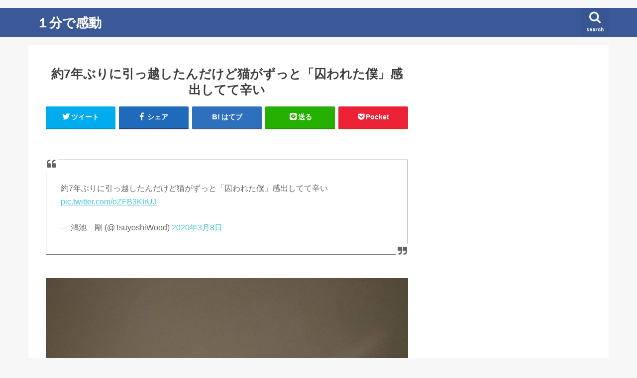

--- FILE ---
content_type: text/html; charset=UTF-8
request_url: https://1kando.com/160961
body_size: 16057
content:
<!doctype html>
<!--[if lt IE 7]><html lang="ja" class="no-js lt-ie9 lt-ie8 lt-ie7"><![endif]-->
<!--[if (IE 7)&!(IEMobile)]><html lang="ja" class="no-js lt-ie9 lt-ie8"><![endif]-->
<!--[if (IE 8)&!(IEMobile)]><html lang="ja" class="no-js lt-ie9"><![endif]-->
<!--[if gt IE 8]><!--> <html lang="ja" class="no-js"><!--<![endif]-->

<!--OGP1/2-->
  <head prefix="og: http://ogp.me/ns# fb: http://ogp.me/ns/fb# article: http://ogp.me/ns/article#">

<head>
<meta charset="utf-8">
<meta http-equiv="X-UA-Compatible" content="IE=edge">
<title>  約7年ぶりに引っ越したんだけど猫がずっと「囚われた僕」感出してて辛い | １分で感動</title>
<meta name="HandheldFriendly" content="True">
<meta name="MobileOptimized" content="320">
<meta name="viewport" content="width=device-width, initial-scale=1"/>

<!--ここから2022/12/28追記imobile ヘッダー用ワンタグ-->
	<script async src="https://imp-adedge.i-mobile.co.jp/smarttags/47435/1kando.com/default.js"></script>
<script>
  window.smarttag = window.smarttag || {cmd: []};
</script>
<!--ここまで2022/12/28追記imobile ヘッダー用ワンタグ-->	

	
	
<!--noindex-->
<meta name="robots" content="noindex,follow">

<!--imobileSP-->	
	

<link rel="apple-touch-icon" href="https://1kando.com/wp-content/uploads/2ab202ee31456c5fc94dd10924666f23.jpg">
<link rel="icon" href="https://1kando.com/wp-content/uploads/2ab202ee31456c5fc94dd10924666f23-1.jpg">

<link rel="pingback" href="https://1kando.com/xmlrpc.php">

<!--[if IE]>
<link rel="shortcut icon" href="https://1kando.com/wp-content/uploads/2ab202ee31456c5fc94dd10924666f23-1.jpg">
<![endif]-->
<!--[if lt IE 9]>
<script src="//html5shiv.googlecode.com/svn/trunk/html5.js"></script>
<script src="//css3-mediaqueries-js.googlecode.com/svn/trunk/css3-mediaqueries.js"></script>
<![endif]-->

<!-- GAタグ -->
<script>
  (function(i,s,o,g,r,a,m){i['GoogleAnalyticsObject']=r;i[r]=i[r]||function(){
  (i[r].q=i[r].q||[]).push(arguments)},i[r].l=1*new Date();a=s.createElement(o),
  m=s.getElementsByTagName(o)[0];a.async=1;a.src=g;m.parentNode.insertBefore(a,m)
  })(window,document,'script','//www.google-analytics.com/analytics.js','ga');

  ga('create', 'UA-20523769-5', 'auto');
  ga('send', 'pageview');

</script>



<!--Adsense-->
	

<!--MicroAD-->
<script type="text/javascript">
var microadCompass = microadCompass || {};
microadCompass.queue = microadCompass.queue || [];
</script>
<script type="text/javascript" charset="UTF-8" src="//j.microad.net/js/compass.js" onload="new microadCompass.AdInitializer().initialize();" async></script>

<!--OGP2/2-->
<meta property='og:locale' content='ja_JP'>
<meta property='fb:app_id' content='110198395759391'>
<meta property='og:site_name' content='１分で感動'>
<meta name="twitter:card" content="summary_large_image">
	

<meta property="og:title" content="約7年ぶりに引っ越したんだけど猫がずっと「囚われた僕」感出してて辛い">
<meta property="og:description" content="　">
<meta property="og:url" content="https://1kando.com/160961">
<meta property="og:type" content="article">
<meta property="article:publisher" content="https://www.facebook.com/1minutes/">
<meta property="og:image" content="https://1kando.com/wp-content/uploads/ESlY2qcUcAESjL9-e1583742201388.jpg">


<meta name='robots' content='max-image-preview:large' />
<link rel='dns-prefetch' href='//ajax.googleapis.com' />
<link rel='dns-prefetch' href='//fonts.googleapis.com' />
<link rel='dns-prefetch' href='//maxcdn.bootstrapcdn.com' />
<link rel="alternate" type="application/rss+xml" title="１分で感動 &raquo; フィード" href="https://1kando.com/feed" />
<link rel="alternate" type="application/rss+xml" title="１分で感動 &raquo; コメントフィード" href="https://1kando.com/comments/feed" />
<script id="wpp-js" src="https://1kando.com/wp-content/plugins/wordpress-popular-posts/assets/js/wpp.min.js?ver=7.3.1" data-sampling="1" data-sampling-rate="100" data-api-url="https://1kando.com/wp-json/wordpress-popular-posts" data-post-id="160961" data-token="7104f79eef" data-lang="0" data-debug="0" type="text/javascript"></script>
<script type="text/javascript">
window._wpemojiSettings = {"baseUrl":"https:\/\/s.w.org\/images\/core\/emoji\/14.0.0\/72x72\/","ext":".png","svgUrl":"https:\/\/s.w.org\/images\/core\/emoji\/14.0.0\/svg\/","svgExt":".svg","source":{"concatemoji":"https:\/\/1kando.com\/wp-includes\/js\/wp-emoji-release.min.js"}};
/*! This file is auto-generated */
!function(e,a,t){var n,r,o,i=a.createElement("canvas"),p=i.getContext&&i.getContext("2d");function s(e,t){p.clearRect(0,0,i.width,i.height),p.fillText(e,0,0);e=i.toDataURL();return p.clearRect(0,0,i.width,i.height),p.fillText(t,0,0),e===i.toDataURL()}function c(e){var t=a.createElement("script");t.src=e,t.defer=t.type="text/javascript",a.getElementsByTagName("head")[0].appendChild(t)}for(o=Array("flag","emoji"),t.supports={everything:!0,everythingExceptFlag:!0},r=0;r<o.length;r++)t.supports[o[r]]=function(e){if(p&&p.fillText)switch(p.textBaseline="top",p.font="600 32px Arial",e){case"flag":return s("\ud83c\udff3\ufe0f\u200d\u26a7\ufe0f","\ud83c\udff3\ufe0f\u200b\u26a7\ufe0f")?!1:!s("\ud83c\uddfa\ud83c\uddf3","\ud83c\uddfa\u200b\ud83c\uddf3")&&!s("\ud83c\udff4\udb40\udc67\udb40\udc62\udb40\udc65\udb40\udc6e\udb40\udc67\udb40\udc7f","\ud83c\udff4\u200b\udb40\udc67\u200b\udb40\udc62\u200b\udb40\udc65\u200b\udb40\udc6e\u200b\udb40\udc67\u200b\udb40\udc7f");case"emoji":return!s("\ud83e\udef1\ud83c\udffb\u200d\ud83e\udef2\ud83c\udfff","\ud83e\udef1\ud83c\udffb\u200b\ud83e\udef2\ud83c\udfff")}return!1}(o[r]),t.supports.everything=t.supports.everything&&t.supports[o[r]],"flag"!==o[r]&&(t.supports.everythingExceptFlag=t.supports.everythingExceptFlag&&t.supports[o[r]]);t.supports.everythingExceptFlag=t.supports.everythingExceptFlag&&!t.supports.flag,t.DOMReady=!1,t.readyCallback=function(){t.DOMReady=!0},t.supports.everything||(n=function(){t.readyCallback()},a.addEventListener?(a.addEventListener("DOMContentLoaded",n,!1),e.addEventListener("load",n,!1)):(e.attachEvent("onload",n),a.attachEvent("onreadystatechange",function(){"complete"===a.readyState&&t.readyCallback()})),(e=t.source||{}).concatemoji?c(e.concatemoji):e.wpemoji&&e.twemoji&&(c(e.twemoji),c(e.wpemoji)))}(window,document,window._wpemojiSettings);
</script>
<!-- 1kando.com is managing ads with Advanced Ads 2.0.14 – https://wpadvancedads.com/ --><script id="kando-ready">
			window.advanced_ads_ready=function(e,a){a=a||"complete";var d=function(e){return"interactive"===a?"loading"!==e:"complete"===e};d(document.readyState)?e():document.addEventListener("readystatechange",(function(a){d(a.target.readyState)&&e()}),{once:"interactive"===a})},window.advanced_ads_ready_queue=window.advanced_ads_ready_queue||[];		</script>
		<style type="text/css">
img.wp-smiley,
img.emoji {
	display: inline !important;
	border: none !important;
	box-shadow: none !important;
	height: 1em !important;
	width: 1em !important;
	margin: 0 0.07em !important;
	vertical-align: -0.1em !important;
	background: none !important;
	padding: 0 !important;
}
</style>
	<link rel='stylesheet' id='wp-block-library-css' href='https://1kando.com/wp-includes/css/dist/block-library/style.min.css' type='text/css' media='all' />
<style id='rinkerg-gutenberg-rinker-style-inline-css' type='text/css'>
.wp-block-create-block-block{background-color:#21759b;color:#fff;padding:2px}

</style>
<link rel='stylesheet' id='classic-theme-styles-css' href='https://1kando.com/wp-includes/css/classic-themes.min.css' type='text/css' media='all' />
<style id='global-styles-inline-css' type='text/css'>
body{--wp--preset--color--black: #000000;--wp--preset--color--cyan-bluish-gray: #abb8c3;--wp--preset--color--white: #ffffff;--wp--preset--color--pale-pink: #f78da7;--wp--preset--color--vivid-red: #cf2e2e;--wp--preset--color--luminous-vivid-orange: #ff6900;--wp--preset--color--luminous-vivid-amber: #fcb900;--wp--preset--color--light-green-cyan: #7bdcb5;--wp--preset--color--vivid-green-cyan: #00d084;--wp--preset--color--pale-cyan-blue: #8ed1fc;--wp--preset--color--vivid-cyan-blue: #0693e3;--wp--preset--color--vivid-purple: #9b51e0;--wp--preset--gradient--vivid-cyan-blue-to-vivid-purple: linear-gradient(135deg,rgba(6,147,227,1) 0%,rgb(155,81,224) 100%);--wp--preset--gradient--light-green-cyan-to-vivid-green-cyan: linear-gradient(135deg,rgb(122,220,180) 0%,rgb(0,208,130) 100%);--wp--preset--gradient--luminous-vivid-amber-to-luminous-vivid-orange: linear-gradient(135deg,rgba(252,185,0,1) 0%,rgba(255,105,0,1) 100%);--wp--preset--gradient--luminous-vivid-orange-to-vivid-red: linear-gradient(135deg,rgba(255,105,0,1) 0%,rgb(207,46,46) 100%);--wp--preset--gradient--very-light-gray-to-cyan-bluish-gray: linear-gradient(135deg,rgb(238,238,238) 0%,rgb(169,184,195) 100%);--wp--preset--gradient--cool-to-warm-spectrum: linear-gradient(135deg,rgb(74,234,220) 0%,rgb(151,120,209) 20%,rgb(207,42,186) 40%,rgb(238,44,130) 60%,rgb(251,105,98) 80%,rgb(254,248,76) 100%);--wp--preset--gradient--blush-light-purple: linear-gradient(135deg,rgb(255,206,236) 0%,rgb(152,150,240) 100%);--wp--preset--gradient--blush-bordeaux: linear-gradient(135deg,rgb(254,205,165) 0%,rgb(254,45,45) 50%,rgb(107,0,62) 100%);--wp--preset--gradient--luminous-dusk: linear-gradient(135deg,rgb(255,203,112) 0%,rgb(199,81,192) 50%,rgb(65,88,208) 100%);--wp--preset--gradient--pale-ocean: linear-gradient(135deg,rgb(255,245,203) 0%,rgb(182,227,212) 50%,rgb(51,167,181) 100%);--wp--preset--gradient--electric-grass: linear-gradient(135deg,rgb(202,248,128) 0%,rgb(113,206,126) 100%);--wp--preset--gradient--midnight: linear-gradient(135deg,rgb(2,3,129) 0%,rgb(40,116,252) 100%);--wp--preset--duotone--dark-grayscale: url('#wp-duotone-dark-grayscale');--wp--preset--duotone--grayscale: url('#wp-duotone-grayscale');--wp--preset--duotone--purple-yellow: url('#wp-duotone-purple-yellow');--wp--preset--duotone--blue-red: url('#wp-duotone-blue-red');--wp--preset--duotone--midnight: url('#wp-duotone-midnight');--wp--preset--duotone--magenta-yellow: url('#wp-duotone-magenta-yellow');--wp--preset--duotone--purple-green: url('#wp-duotone-purple-green');--wp--preset--duotone--blue-orange: url('#wp-duotone-blue-orange');--wp--preset--font-size--small: 13px;--wp--preset--font-size--medium: 20px;--wp--preset--font-size--large: 36px;--wp--preset--font-size--x-large: 42px;--wp--preset--spacing--20: 0.44rem;--wp--preset--spacing--30: 0.67rem;--wp--preset--spacing--40: 1rem;--wp--preset--spacing--50: 1.5rem;--wp--preset--spacing--60: 2.25rem;--wp--preset--spacing--70: 3.38rem;--wp--preset--spacing--80: 5.06rem;--wp--preset--shadow--natural: 6px 6px 9px rgba(0, 0, 0, 0.2);--wp--preset--shadow--deep: 12px 12px 50px rgba(0, 0, 0, 0.4);--wp--preset--shadow--sharp: 6px 6px 0px rgba(0, 0, 0, 0.2);--wp--preset--shadow--outlined: 6px 6px 0px -3px rgba(255, 255, 255, 1), 6px 6px rgba(0, 0, 0, 1);--wp--preset--shadow--crisp: 6px 6px 0px rgba(0, 0, 0, 1);}:where(.is-layout-flex){gap: 0.5em;}body .is-layout-flow > .alignleft{float: left;margin-inline-start: 0;margin-inline-end: 2em;}body .is-layout-flow > .alignright{float: right;margin-inline-start: 2em;margin-inline-end: 0;}body .is-layout-flow > .aligncenter{margin-left: auto !important;margin-right: auto !important;}body .is-layout-constrained > .alignleft{float: left;margin-inline-start: 0;margin-inline-end: 2em;}body .is-layout-constrained > .alignright{float: right;margin-inline-start: 2em;margin-inline-end: 0;}body .is-layout-constrained > .aligncenter{margin-left: auto !important;margin-right: auto !important;}body .is-layout-constrained > :where(:not(.alignleft):not(.alignright):not(.alignfull)){max-width: var(--wp--style--global--content-size);margin-left: auto !important;margin-right: auto !important;}body .is-layout-constrained > .alignwide{max-width: var(--wp--style--global--wide-size);}body .is-layout-flex{display: flex;}body .is-layout-flex{flex-wrap: wrap;align-items: center;}body .is-layout-flex > *{margin: 0;}:where(.wp-block-columns.is-layout-flex){gap: 2em;}.has-black-color{color: var(--wp--preset--color--black) !important;}.has-cyan-bluish-gray-color{color: var(--wp--preset--color--cyan-bluish-gray) !important;}.has-white-color{color: var(--wp--preset--color--white) !important;}.has-pale-pink-color{color: var(--wp--preset--color--pale-pink) !important;}.has-vivid-red-color{color: var(--wp--preset--color--vivid-red) !important;}.has-luminous-vivid-orange-color{color: var(--wp--preset--color--luminous-vivid-orange) !important;}.has-luminous-vivid-amber-color{color: var(--wp--preset--color--luminous-vivid-amber) !important;}.has-light-green-cyan-color{color: var(--wp--preset--color--light-green-cyan) !important;}.has-vivid-green-cyan-color{color: var(--wp--preset--color--vivid-green-cyan) !important;}.has-pale-cyan-blue-color{color: var(--wp--preset--color--pale-cyan-blue) !important;}.has-vivid-cyan-blue-color{color: var(--wp--preset--color--vivid-cyan-blue) !important;}.has-vivid-purple-color{color: var(--wp--preset--color--vivid-purple) !important;}.has-black-background-color{background-color: var(--wp--preset--color--black) !important;}.has-cyan-bluish-gray-background-color{background-color: var(--wp--preset--color--cyan-bluish-gray) !important;}.has-white-background-color{background-color: var(--wp--preset--color--white) !important;}.has-pale-pink-background-color{background-color: var(--wp--preset--color--pale-pink) !important;}.has-vivid-red-background-color{background-color: var(--wp--preset--color--vivid-red) !important;}.has-luminous-vivid-orange-background-color{background-color: var(--wp--preset--color--luminous-vivid-orange) !important;}.has-luminous-vivid-amber-background-color{background-color: var(--wp--preset--color--luminous-vivid-amber) !important;}.has-light-green-cyan-background-color{background-color: var(--wp--preset--color--light-green-cyan) !important;}.has-vivid-green-cyan-background-color{background-color: var(--wp--preset--color--vivid-green-cyan) !important;}.has-pale-cyan-blue-background-color{background-color: var(--wp--preset--color--pale-cyan-blue) !important;}.has-vivid-cyan-blue-background-color{background-color: var(--wp--preset--color--vivid-cyan-blue) !important;}.has-vivid-purple-background-color{background-color: var(--wp--preset--color--vivid-purple) !important;}.has-black-border-color{border-color: var(--wp--preset--color--black) !important;}.has-cyan-bluish-gray-border-color{border-color: var(--wp--preset--color--cyan-bluish-gray) !important;}.has-white-border-color{border-color: var(--wp--preset--color--white) !important;}.has-pale-pink-border-color{border-color: var(--wp--preset--color--pale-pink) !important;}.has-vivid-red-border-color{border-color: var(--wp--preset--color--vivid-red) !important;}.has-luminous-vivid-orange-border-color{border-color: var(--wp--preset--color--luminous-vivid-orange) !important;}.has-luminous-vivid-amber-border-color{border-color: var(--wp--preset--color--luminous-vivid-amber) !important;}.has-light-green-cyan-border-color{border-color: var(--wp--preset--color--light-green-cyan) !important;}.has-vivid-green-cyan-border-color{border-color: var(--wp--preset--color--vivid-green-cyan) !important;}.has-pale-cyan-blue-border-color{border-color: var(--wp--preset--color--pale-cyan-blue) !important;}.has-vivid-cyan-blue-border-color{border-color: var(--wp--preset--color--vivid-cyan-blue) !important;}.has-vivid-purple-border-color{border-color: var(--wp--preset--color--vivid-purple) !important;}.has-vivid-cyan-blue-to-vivid-purple-gradient-background{background: var(--wp--preset--gradient--vivid-cyan-blue-to-vivid-purple) !important;}.has-light-green-cyan-to-vivid-green-cyan-gradient-background{background: var(--wp--preset--gradient--light-green-cyan-to-vivid-green-cyan) !important;}.has-luminous-vivid-amber-to-luminous-vivid-orange-gradient-background{background: var(--wp--preset--gradient--luminous-vivid-amber-to-luminous-vivid-orange) !important;}.has-luminous-vivid-orange-to-vivid-red-gradient-background{background: var(--wp--preset--gradient--luminous-vivid-orange-to-vivid-red) !important;}.has-very-light-gray-to-cyan-bluish-gray-gradient-background{background: var(--wp--preset--gradient--very-light-gray-to-cyan-bluish-gray) !important;}.has-cool-to-warm-spectrum-gradient-background{background: var(--wp--preset--gradient--cool-to-warm-spectrum) !important;}.has-blush-light-purple-gradient-background{background: var(--wp--preset--gradient--blush-light-purple) !important;}.has-blush-bordeaux-gradient-background{background: var(--wp--preset--gradient--blush-bordeaux) !important;}.has-luminous-dusk-gradient-background{background: var(--wp--preset--gradient--luminous-dusk) !important;}.has-pale-ocean-gradient-background{background: var(--wp--preset--gradient--pale-ocean) !important;}.has-electric-grass-gradient-background{background: var(--wp--preset--gradient--electric-grass) !important;}.has-midnight-gradient-background{background: var(--wp--preset--gradient--midnight) !important;}.has-small-font-size{font-size: var(--wp--preset--font-size--small) !important;}.has-medium-font-size{font-size: var(--wp--preset--font-size--medium) !important;}.has-large-font-size{font-size: var(--wp--preset--font-size--large) !important;}.has-x-large-font-size{font-size: var(--wp--preset--font-size--x-large) !important;}
.wp-block-navigation a:where(:not(.wp-element-button)){color: inherit;}
:where(.wp-block-columns.is-layout-flex){gap: 2em;}
.wp-block-pullquote{font-size: 1.5em;line-height: 1.6;}
</style>
<link rel='stylesheet' id='wordpress-popular-posts-css-css' href='https://1kando.com/wp-content/plugins/wordpress-popular-posts/assets/css/wpp.css' type='text/css' media='all' />
<link rel='stylesheet' id='yyi_rinker_stylesheet-css' href='https://1kando.com/wp-content/plugins/yyi-rinker/css/style.css?v=1.10.2' type='text/css' media='all' />
<link rel='stylesheet' id='style-css' href='https://1kando.com/wp-content/themes/jstork/style.css' type='text/css' media='all' />
<link rel='stylesheet' id='child-style-css' href='https://1kando.com/wp-content/themes/jstork_custom/style.css' type='text/css' media='all' />
<link rel='stylesheet' id='slick-css' href='https://1kando.com/wp-content/themes/jstork/library/css/slick.css' type='text/css' media='all' />
<link rel='stylesheet' id='shortcode-css' href='https://1kando.com/wp-content/themes/jstork/library/css/shortcode.css' type='text/css' media='all' />
<link rel='stylesheet' id='gf_Concert-css' href='//fonts.googleapis.com/css?family=Concert+One' type='text/css' media='all' />
<link rel='stylesheet' id='gf_Lato-css' href='//fonts.googleapis.com/css?family=Lato' type='text/css' media='all' />
<link rel='stylesheet' id='fontawesome-css' href='//maxcdn.bootstrapcdn.com/font-awesome/4.7.0/css/font-awesome.min.css' type='text/css' media='all' />
<link rel='stylesheet' id='remodal-css' href='https://1kando.com/wp-content/themes/jstork/library/css/remodal.css' type='text/css' media='all' />
<link rel='stylesheet' id='animate-css' href='https://1kando.com/wp-content/themes/jstork/library/css/animate.min.css' type='text/css' media='all' />
<script type='text/javascript' src='//ajax.googleapis.com/ajax/libs/jquery/1.12.4/jquery.min.js' id='jquery-js'></script>
<script type='text/javascript' src='https://1kando.com/wp-content/plugins/yyi-rinker/js/event-tracking.js?v=1.10.2' id='yyi_rinker_event_tracking_script-js'></script>
<script type='text/javascript' id='advanced-ads-advanced-js-js-extra'>
/* <![CDATA[ */
var advads_options = {"blog_id":"1","privacy":{"consent-method":"","custom-cookie-name":"","custom-cookie-value":"","enabled":false,"state":"not_needed"}};
/* ]]> */
</script>
<script type='text/javascript' src='https://1kando.com/wp-content/plugins/advanced-ads/public/assets/js/advanced.min.js' id='advanced-ads-advanced-js-js'></script>
<link rel="https://api.w.org/" href="https://1kando.com/wp-json/" /><link rel="alternate" type="application/json" href="https://1kando.com/wp-json/wp/v2/posts/160961" /><link rel="EditURI" type="application/rsd+xml" title="RSD" href="https://1kando.com/xmlrpc.php?rsd" />
<link rel="wlwmanifest" type="application/wlwmanifest+xml" href="https://1kando.com/wp-includes/wlwmanifest.xml" />

<link rel="canonical" href="https://1kando.com/160961" />
<link rel='shortlink' href='https://1kando.com/?p=160961' />
<link rel="alternate" type="application/json+oembed" href="https://1kando.com/wp-json/oembed/1.0/embed?url=https%3A%2F%2F1kando.com%2F160961" />
<link rel="alternate" type="text/xml+oembed" href="https://1kando.com/wp-json/oembed/1.0/embed?url=https%3A%2F%2F1kando.com%2F160961&#038;format=xml" />
            <style id="wpp-loading-animation-styles">@-webkit-keyframes bgslide{from{background-position-x:0}to{background-position-x:-200%}}@keyframes bgslide{from{background-position-x:0}to{background-position-x:-200%}}.wpp-widget-block-placeholder,.wpp-shortcode-placeholder{margin:0 auto;width:60px;height:3px;background:#dd3737;background:linear-gradient(90deg,#dd3737 0%,#571313 10%,#dd3737 100%);background-size:200% auto;border-radius:3px;-webkit-animation:bgslide 1s infinite linear;animation:bgslide 1s infinite linear}</style>
            <script type="text/javascript" language="javascript">
    var vc_pid = "885623890";
</script><script type="text/javascript" src="//aml.valuecommerce.com/vcdal.js" async></script><style>
.yyi-rinker-images {
    display: flex;
    justify-content: center;
    align-items: center;
    position: relative;

}
div.yyi-rinker-image img.yyi-rinker-main-img.hidden {
    display: none;
}

.yyi-rinker-images-arrow {
    cursor: pointer;
    position: absolute;
    top: 50%;
    display: block;
    margin-top: -11px;
    opacity: 0.6;
    width: 22px;
}

.yyi-rinker-images-arrow-left{
    left: -10px;
}
.yyi-rinker-images-arrow-right{
    right: -10px;
}

.yyi-rinker-images-arrow-left.hidden {
    display: none;
}

.yyi-rinker-images-arrow-right.hidden {
    display: none;
}
div.yyi-rinker-contents.yyi-rinker-design-tate  div.yyi-rinker-box{
    flex-direction: column;
}

div.yyi-rinker-contents.yyi-rinker-design-slim div.yyi-rinker-box .yyi-rinker-links {
    flex-direction: column;
}

div.yyi-rinker-contents.yyi-rinker-design-slim div.yyi-rinker-info {
    width: 100%;
}

div.yyi-rinker-contents.yyi-rinker-design-slim .yyi-rinker-title {
    text-align: center;
}

div.yyi-rinker-contents.yyi-rinker-design-slim .yyi-rinker-links {
    text-align: center;
}
div.yyi-rinker-contents.yyi-rinker-design-slim .yyi-rinker-image {
    margin: auto;
}

div.yyi-rinker-contents.yyi-rinker-design-slim div.yyi-rinker-info ul.yyi-rinker-links li {
	align-self: stretch;
}
div.yyi-rinker-contents.yyi-rinker-design-slim div.yyi-rinker-box div.yyi-rinker-info {
	padding: 0;
}
div.yyi-rinker-contents.yyi-rinker-design-slim div.yyi-rinker-box {
	flex-direction: column;
	padding: 14px 5px 0;
}

.yyi-rinker-design-slim div.yyi-rinker-box div.yyi-rinker-info {
	text-align: center;
}

.yyi-rinker-design-slim div.price-box span.price {
	display: block;
}

div.yyi-rinker-contents.yyi-rinker-design-slim div.yyi-rinker-info div.yyi-rinker-title a{
	font-size:16px;
}

div.yyi-rinker-contents.yyi-rinker-design-slim ul.yyi-rinker-links li.amazonkindlelink:before,  div.yyi-rinker-contents.yyi-rinker-design-slim ul.yyi-rinker-links li.amazonlink:before,  div.yyi-rinker-contents.yyi-rinker-design-slim ul.yyi-rinker-links li.rakutenlink:before,  div.yyi-rinker-contents.yyi-rinker-design-slim ul.yyi-rinker-links li.yahoolink:before {
	font-size:12px;
}

div.yyi-rinker-contents.yyi-rinker-design-slim ul.yyi-rinker-links li a {
	font-size: 13px;
}
.entry-content ul.yyi-rinker-links li {
	padding: 0;
}

div.yyi-rinker-contents .yyi-rinker-attention.attention_desing_right_ribbon {
    width: 89px;
    height: 91px;
    position: absolute;
    top: -1px;
    right: -1px;
    left: auto;
    overflow: hidden;
}

div.yyi-rinker-contents .yyi-rinker-attention.attention_desing_right_ribbon span {
    display: inline-block;
    width: 146px;
    position: absolute;
    padding: 4px 0;
    left: -13px;
    top: 12px;
    text-align: center;
    font-size: 12px;
    line-height: 24px;
    -webkit-transform: rotate(45deg);
    transform: rotate(45deg);
    box-shadow: 0 1px 3px rgba(0, 0, 0, 0.2);
}

div.yyi-rinker-contents .yyi-rinker-attention.attention_desing_right_ribbon {
    background: none;
}
.yyi-rinker-attention.attention_desing_right_ribbon .yyi-rinker-attention-after,
.yyi-rinker-attention.attention_desing_right_ribbon .yyi-rinker-attention-before{
display:none;
}
div.yyi-rinker-use-right_ribbon div.yyi-rinker-title {
    margin-right: 2rem;
}

				</style><style type="text/css">
body{color: #3E3E3E;}
a, #breadcrumb li.bc_homelink a::before, .authorbox .author_sns li a::before{color: #1BB4D3;}
a:hover{color: #E69B9B;}
.article-footer .post-categories li a,.article-footer .tags a{  background: #1BB4D3;  border:1px solid #1BB4D3;}
.article-footer .tags a{color:#1BB4D3; background: none;}
.article-footer .post-categories li a:hover,.article-footer .tags a:hover{ background:#E69B9B;  border-color:#E69B9B;}
input[type="text"],input[type="password"],input[type="datetime"],input[type="datetime-local"],input[type="date"],input[type="month"],input[type="time"],input[type="week"],input[type="number"],input[type="email"],input[type="url"],input[type="search"],input[type="tel"],input[type="color"],select,textarea,.field { background-color: #ffffff;}
.header{color: #ffffff;}
.bgfull .header,.header.bg,.header #inner-header,.menu-sp{background: #3b5998;}
#logo a{color: #ffffff;}
#g_nav .nav li a,.nav_btn,.menu-sp a,.menu-sp a,.menu-sp > ul:after{color: #edf9fc;}
#logo a:hover,#g_nav .nav li a:hover,.nav_btn:hover{color:#eeeeee;}
@media only screen and (min-width: 768px) {
.nav > li > a:after{background: #eeeeee;}
.nav ul {background: #666666;}
#g_nav .nav li ul.sub-menu li a{color: #f7f7f7;}
}
@media only screen and (max-width: 1165px) {
.site_description{background: #3b5998; color: #ffffff;}
}
#inner-content, #breadcrumb, .entry-content blockquote:before, .entry-content blockquote:after{background: #ffffff}
.top-post-list .post-list:before{background: #1BB4D3;}
.widget li a:after{color: #1BB4D3;}
.entry-content h2,.widgettitle{background: #1bb4d3; color: #ffffff;}
.entry-content h3{border-color: #1bb4d3;}
.h_boader .entry-content h2{border-color: #1bb4d3; color: #3E3E3E;}
.h_balloon .entry-content h2:after{border-top-color: #1bb4d3;}
.entry-content ul li:before{ background: #1bb4d3;}
.entry-content ol li:before{ background: #1bb4d3;}
.post-list-card .post-list .eyecatch .cat-name,.top-post-list .post-list .eyecatch .cat-name,.byline .cat-name,.single .authorbox .author-newpost li .cat-name,.related-box li .cat-name,.carouselwrap .cat-name,.eyecatch .cat-name{background: #fcee21; color:  #444444;}
ul.wpp-list li a:before{background: #1bb4d3; color: #ffffff;}
.readmore a{border:1px solid #1BB4D3;color:#1BB4D3;}
.readmore a:hover{background:#1BB4D3;color:#fff;}
.btn-wrap a{background: #1BB4D3;border: 1px solid #1BB4D3;}
.btn-wrap a:hover{background: #E69B9B;border-color: #E69B9B;}
.btn-wrap.simple a{border:1px solid #1BB4D3;color:#1BB4D3;}
.btn-wrap.simple a:hover{background:#1BB4D3;}
.blue-btn, .comment-reply-link, #submit { background-color: #1BB4D3; }
.blue-btn:hover, .comment-reply-link:hover, #submit:hover, .blue-btn:focus, .comment-reply-link:focus, #submit:focus {background-color: #E69B9B; }
#sidebar1{color: #444444;}
.widget:not(.widget_text) a{color:#666666;}
.widget:not(.widget_text) a:hover{color:#999999;}
.bgfull #footer-top,#footer-top .inner,.cta-inner{background-color: #666666; color: #CACACA;}
.footer a,#footer-top a{color: #f7f7f7;}
#footer-top .widgettitle{color: #CACACA;}
.bgfull .footer,.footer.bg,.footer .inner {background-color: #666666;color: #CACACA;}
.footer-links li a:before{ color: #3b5998;}
.pagination a, .pagination span,.page-links a{border-color: #1BB4D3; color: #1BB4D3;}
.pagination .current,.pagination .current:hover,.page-links ul > li > span{background-color: #1BB4D3; border-color: #1BB4D3;}
.pagination a:hover, .pagination a:focus,.page-links a:hover, .page-links a:focus{background-color: #1BB4D3; color: #fff;}
</style>
      <meta name="onesignal" content="wordpress-plugin"/>
            <script>

      window.OneSignalDeferred = window.OneSignalDeferred || [];

      OneSignalDeferred.push(function(OneSignal) {
        var oneSignal_options = {};
        window._oneSignalInitOptions = oneSignal_options;

        oneSignal_options['serviceWorkerParam'] = { scope: '/' };
oneSignal_options['serviceWorkerPath'] = 'OneSignalSDKWorker.js.php';

        OneSignal.Notifications.setDefaultUrl("https://1kando.com");

        oneSignal_options['wordpress'] = true;
oneSignal_options['appId'] = 'c9199332-8174-4557-b4d5-c5f99d79ff8a';
oneSignal_options['allowLocalhostAsSecureOrigin'] = true;
oneSignal_options['welcomeNotification'] = { };
oneSignal_options['welcomeNotification']['disable'] = true;
oneSignal_options['path'] = "https://1kando.com/wp-content/plugins/onesignal-free-web-push-notifications/sdk_files/";
oneSignal_options['safari_web_id'] = "web.onesignal.auto.2bc028a8-3e83-466a-979b-b4e85ca9934f";
oneSignal_options['persistNotification'] = true;
oneSignal_options['promptOptions'] = { };
oneSignal_options['promptOptions']['actionMessage'] = "「1分で感動」の記事を受けとりますか？";
oneSignal_options['promptOptions']['exampleNotificationTitleDesktop'] = "このようなお知らせが表示されます";
oneSignal_options['promptOptions']['exampleNotificationMessageDesktop'] = "お知らせはデスクトップに表示されます";
oneSignal_options['promptOptions']['exampleNotificationTitleMobile'] = "通知のサンプル";
oneSignal_options['promptOptions']['exampleNotificationMessageMobile'] = "お知らせはデバイスに表示されます";
oneSignal_options['promptOptions']['exampleNotificationCaption'] = "(不要であればいつでも解除できます)";
oneSignal_options['promptOptions']['acceptButtonText'] = "ＯＫ";
oneSignal_options['promptOptions']['cancelButtonText'] = "キャンセル";
oneSignal_options['promptOptions']['siteName'] = "1分で感動";
oneSignal_options['promptOptions']['autoAcceptTitle'] = "「許可」をクリックしてください";
              OneSignal.init(window._oneSignalInitOptions);
                    });

      function documentInitOneSignal() {
        var oneSignal_elements = document.getElementsByClassName("OneSignal-prompt");

        var oneSignalLinkClickHandler = function(event) { OneSignal.Slidedown.promptPush(); event.preventDefault(); };        for(var i = 0; i < oneSignal_elements.length; i++)
          oneSignal_elements[i].addEventListener('click', oneSignalLinkClickHandler, false);
      }

      if (document.readyState === 'complete') {
           documentInitOneSignal();
      }
      else {
           window.addEventListener("load", function(event){
               documentInitOneSignal();
          });
      }
    </script>
<link rel="icon" href="https://1kando.com/wp-content/uploads/cropped-081cea251fa2b87361167992e774f7ee-32x32.jpg" sizes="32x32" />
<link rel="icon" href="https://1kando.com/wp-content/uploads/cropped-081cea251fa2b87361167992e774f7ee-192x192.jpg" sizes="192x192" />
<link rel="apple-touch-icon" href="https://1kando.com/wp-content/uploads/cropped-081cea251fa2b87361167992e774f7ee-180x180.jpg" />
<meta name="msapplication-TileImage" content="https://1kando.com/wp-content/uploads/cropped-081cea251fa2b87361167992e774f7ee-270x270.jpg" />
		<style type="text/css" id="wp-custom-css">
			/*
ここに独自の CSS を追加することができます。

詳しくは上のヘルプアイコンをクリックしてください。
*/

.sns-btns {
overflow: hidden;
display: inline-block;
}
.fb_iframe_widget_fluid {
display: block !important;
float: left !important;
margin-right: 4px !important;
margin-bottom: 4px !important;
}
iframe#twitter-widget-0 {
display: block;
float: left;
margin-right: 4px;
margin-bottom: 4px;
}

.line-btn {
display: block;
float: left;
}

.footer-sns {
text-align: center;
}

#footer-top .inner, .footer .inner {
padding: 0; /* 前：padding: 2% 4%; */
}

/* フォローボタン5*/
.flw_btn5 {
display: inline-block;
position: relative;
box-sizing: border-box;
text-decoration: none;
color: #fff !important;
width: 50px;
height: 50px;
line-height: 50px;
font-size: 22px !important;
border-radius: 50%;
text-align: center;
vertical-align: middle;
margin: 2px;
padding: 0px 0px 0px 3px;
transition: .4s;
}
.flw_btn5:hover {
color: #fff !important;
opacity: 0.5;
}
.flw_btn5.fb { background: #6680d8 !important; }
.flw_btn5.htb { background: #49a8fb !important; }
.flw_btn5.tw { background: #22b8ff !important; }
.flw_btn5.pkt { background: #ff6d82 !important; }
.flw_btn5.fdly { background: #6cc655 !important; }
.flw_btn5.gp { background: #1dcd00 !important; }
.flw_btn5.ist { background: #e84cb6 !important; }
.flw_btn5.cnt { background: #878484 !important; }

/* フォローボタン1*/
.flw_btn1 {
display: inline-block;
margin:2px;
padding: 0.5em 1em;
font-size: 11px !important;
text-align: center;
text-decoration: none;
width: 105px;
border-radius: 3px;
transition: .4s;
}
.flw_btn1.fb {
color: #fff !important;
border: solid 2px #6680d8 !important;
background: #6680d8 !important;
}
.flw_btn1.fb:hover {
color: #6680d8 !important;
border: solid 2px #6680d8 !important;
background: #fff !important;
}
.flw_btn1.tw {
color: #fff !important;
border: solid 2px #22b8ff !important;
background: #22b8ff !important;
}
.flw_btn1.tw:hover {
color: #22b8ff !important;
border: solid 2px #22b8ff !important;
background: #fff !important;
}
.flw_btn1.gp {
color: #fff !important;
border: solid 2px #1dcd00 !important;
background: #1dcd00 !important;
}
.flw_btn1.gp:hover {
color: #1dcd00 !important;
border: solid 2px #1dcd00 !important;
background: #fff !important;
}

.entry-content {
padding: 0 0 ;
overflow: hidden;
}

#main .article header {
    padding: 0;
    margin-bottom: 0px;
}

/* レスポンシブボタン*/
.shareList {
	list-style:none;
	display: flex;
	flex-wrap:wrap;
	padding:0;
	margin:-5px 0 0 -5px;
}
.shareList__item {
	height:50px;
	line-height:50px;
	text-align:center;
	margin:9px 0 0 5px;
}
.shareList__link {
	display:block;
	color:#ffffff;
	padding:0 20px;
	text-decoration: none;
	transition: .2s;
	border:2px solid;
	border-radius: 5px;
}
.shareList__link::before{
	font-size:16px;
}
.shareList__link::after{
	content:attr(title);
	font-size:14px;
	font-weight:700;
	vertical-align: top;
	margin-left:5px;
}
 
 
.shareList__link.icon-twitter{background:#55acee;}
.shareList__link.icon-twitter:hover{color:#55acee; background:#ffffff; border-color:#55acee;}
 
.shareList__link.icon-facebook{background:#3B5998;}
.shareList__link.icon-facebook:hover{color:#3B5998; background:#ffffff; border-color:#3B5998;}
 
.shareList__link.icon-google-plus{background:#dd4b39;}
.shareList__link.icon-google-plus:hover{color:#dd4b39; background:#ffffff; border-color:#dd4b39;}
 
.shareList__link.icon-hatebu{background:#008FDE;}
.shareList__link.icon-hatebu:hover{color:#008FDE; background:#ffffff; border-color:#008FDE;}
 
.shareList__link.icon-pocket{background:#EB4654;}
.shareList__link.icon-pocket:hover{color:#EB4654; background:#ffffff; border-color:#EB4654;}
 
.shareList__link.icon-rss{background:#ff9900;}
.shareList__link.icon-rss:hover{color:#ff9900; background:#ffffff; border-color:#ff9900;}
 
.shareList__link.icon-feedly{background:#6cc655;}
.shareList__link.icon-feedly:hover{color:#6cc655; background:#ffffff; border-color:#6cc655;}
 
.shareList__link.icon-pinterest{background:#cb2027;}
.shareList__link.icon-pinterest:hover{color:#cb2027; background:#ffffff; border-color:#cb2027;}
 
.shareList__link.icon-linkedin{background:#0e76a8;}
.shareList__link.icon-linkedin:hover{color:#0e76a8; background:#ffffff; border-color:#0e76a8;}
 
.shareList__link.icon-line{background:#1dcd00;}
.shareList__link.icon-line:hover{color:#1dcd00; background:#ffffff; border-color:#1dcd00;}

div.yyi-rinker-contents a[target="_blank"]:after {
content: none;
}


/* アプリーチ*/
.appreach {
  text-align: left;
  padding: 10px;
  border: 1px solid #7C7C7C;
  overflow: hidden;
}
.appreach:after {
  content: "";
  display: block;
  clear: both;
}
.appreach p {
  margin: 0;
}
.appreach a:after {
  display: none;
}
.appreach__icon {
  float: left;
  border-radius: 10%;
  overflow: hidden;
  margin: 0 3% 0 0 !important;
  width: 25% !important;
  height: auto !important;
  max-width: 120px !important;
}
.appreach__detail {
  display: inline-block;
  font-size: 20px;
  line-height: 1.5;
  width: 72%;
  max-width: 72%;
}
.appreach__detail:after {
  content: "";
  display: block;
  clear: both;
}
.appreach__name {
  font-size: 16px;
  line-height: 1.5em !important;
  max-height: 3em;
  overflow: hidden;
}
.appreach__info {
  font-size: 12px !important;
}
.appreach__developper, .appreach__price {
  margin-right: 0.5em;
}
.appreach__posted a {
  margin-left: 0.5em;
}
.appreach__links {
  float: left;
  height: 40px;
  margin-top: 8px;
  white-space: nowrap;
}
.appreach__aslink img {
  margin-right: 10px;
  height: 40px;
  width: 135px;
}
.appreach__gplink img {
  height: 40px;
  width: 134.5px;
}
		</style>
		</head>

<body class="post-template-default single single-post postid-160961 single-format-standard bg 1 h_default sidebarright date_off aa-prefix-kando-">

<link href="https://use.fontawesome.com/releases/v5.3.1/css/all.css" rel="stylesheet">	
	
<div id="fb-root"></div>
<script>(function(d, s, id) {
  var js, fjs = d.getElementsByTagName(s)[0];
  if (d.getElementById(id)) return;
  js = d.createElement(s); js.id = id;
  js.src = "//connect.facebook.net/ja_JP/sdk.js#xfbml=1&version=v2.10&appId=110198395759391";
  fjs.parentNode.insertBefore(js, fjs);
}(document, 'script', 'facebook-jssdk'));</script>

<div id="container" class="h_default sidebarright date_off">



<header class="header animated fadeIn bg headerleft" role="banner">
<div id="inner-header" class="wrap cf">
<div id="logo" class="gf fs_s">
<p class="h1 text"><a href="https://1kando.com">１分で感動</a></p>
</div>

<nav id="g_nav" role="navigation">
<a href="#searchbox" data-remodal-target="searchbox" class="nav_btn search_btn"><span class="text gf">search</span></a>

</nav>

<a href="#spnavi" data-remodal-target="spnavi" class="nav_btn"><span class="text gf">menu</span></a>


</div>
</header>


<div class="remodal" data-remodal-id="spnavi" data-remodal-options="hashTracking:false">
<button data-remodal-action="close" class="remodal-close"><span class="text gf">CLOSE</span></button>
<div id="categories-2" class="widget widget_categories"><h4 class="widgettitle"><span>カテゴリー</span></h4>
			<ul>
					<li class="cat-item cat-item-15276"><a href="https://1kando.com/category/tv">TV</a>
</li>
	<li class="cat-item cat-item-13059"><a href="https://1kando.com/category/%e7%9f%ad%e6%96%87">　短文</a>
</li>
	<li class="cat-item cat-item-12958"><a href="https://1kando.com/category/%e9%95%b7%e6%96%87">　長文</a>
</li>
	<li class="cat-item cat-item-1"><a href="https://1kando.com/category/%e3%82%b9%e3%83%88%e3%83%bc%e3%83%aa%e3%83%bc">ストーリー</a>
</li>
	<li class="cat-item cat-item-191"><a href="https://1kando.com/category/%e3%83%84%e3%82%a4%e3%83%83%e3%82%bf%e3%83%bc">ツイッター</a>
</li>
	<li class="cat-item cat-item-4053"><a href="https://1kando.com/category/%e4%bc%9a%e7%a4%be">会社</a>
</li>
	<li class="cat-item cat-item-79"><a href="https://1kando.com/category/%e5%81%a5%e5%ba%b7">健康</a>
</li>
	<li class="cat-item cat-item-20"><a href="https://1kando.com/category/%e5%8b%95%e7%89%a9">動物</a>
</li>
	<li class="cat-item cat-item-77"><a href="https://1kando.com/category/%e5%ad%90%e8%82%b2%e3%81%a6">子育て</a>
</li>
	<li class="cat-item cat-item-543"><a href="https://1kando.com/category/%e6%80%96%e3%81%84">怖い話</a>
</li>
	<li class="cat-item cat-item-23"><a href="https://1kando.com/category/%e6%84%9f%e5%8b%95">感動</a>
</li>
	<li class="cat-item cat-item-127"><a href="https://1kando.com/category/%e6%94%bf%e6%b2%bb">政治</a>
</li>
	<li class="cat-item cat-item-107"><a href="https://1kando.com/category/%e6%9c%ac">本</a>
</li>
	<li class="cat-item cat-item-98"><a href="https://1kando.com/category/%e7%b5%b5">絵</a>
</li>
	<li class="cat-item cat-item-3372"><a href="https://1kando.com/category/%e8%8a%b8%e8%a1%93">芸術</a>
</li>
	<li class="cat-item cat-item-27"><a href="https://1kando.com/category/%e9%9d%a2%e7%99%bd">面白</a>
</li>
			</ul>

			</div><button data-remodal-action="close" class="remodal-close"><span class="text gf">CLOSE</span></button>
</div>



<div class="remodal searchbox" data-remodal-id="searchbox" data-remodal-options="hashTracking:false">
<div class="search cf"><dl><dt>キーワードで記事を検索</dt><dd><form role="search" method="get" id="searchform" class="searchform cf" action="https://1kando.com/" >
		<input type="search" placeholder="検索する" value="" name="s" id="s" />
		<button type="submit" id="searchsubmit" ><i class="fa fa-search"></i></button>
		</form></dd></dl></div>
<button data-remodal-action="close" class="remodal-close"><span class="text gf">CLOSE</span></button>
</div>










<div id="content">
<div id="inner-content" class="wrap cf">

<main id="main" class="m-all t-all d-5of7 cf" role="main">
<article id="post-160961" class="cf post-160961 post type-post status-publish format-standard has-post-thumbnail hentry category-12958 tag-992 tag-149 tag-21129 article cf" role="article">
<header class="article-header entry-header">

<Div Align="center">
<h1 class="entry-title single-title" itemprop="headline" rel="bookmark">約7年ぶりに引っ越したんだけど猫がずっと「囚われた僕」感出してて辛い</h1>
</Div>

	


<div class="share short">
<div class="sns">
<ul class="clearfix">

<li class="twitter"> 
<a target="blank" href="https://twitter.com/intent/tweet?url=https%3A%2F%2F1kando.com%2F160961&tw_p=tweetbutton" onclick="window.open(this.href, 'tweetwindow', 'width=550, height=450,personalbar=0,toolbar=0,scrollbars=1,resizable=1'); return false;"><i class="fab fa-twitter"></i><span class="text">ツイート</span><span class="count"></span></a>
</li>

<li class="facebook">
<a href="https://www.facebook.com/sharer.php?src=bm&u=https%3A%2F%2F1kando.com%2F160961&t=%E7%B4%847%E5%B9%B4%E3%81%B6%E3%82%8A%E3%81%AB%E5%BC%95%E3%81%A3%E8%B6%8A%E3%81%97%E3%81%9F%E3%82%93%E3%81%A0%E3%81%91%E3%81%A9%E7%8C%AB%E3%81%8C%E3%81%9A%E3%81%A3%E3%81%A8%E3%80%8C%E5%9B%9A%E3%82%8F%E3%82%8C%E3%81%9F%E5%83%95%E3%80%8D%E6%84%9F%E5%87%BA%E3%81%97%E3%81%A6%E3%81%A6%E8%BE%9B%E3%81%84" onclick="javascript:window.open(this.href, '', 'menubar=no,toolbar=no,resizable=yes,scrollbars=yes,height=300,width=600');return false;"><i class="fab fa-facebook-f"></i>
<span class="text">シェア</span><span class="count"></span></a>
</li>

<li class="hatebu">       
<a href="http://b.hatena.ne.jp/add?mode=confirm&url=https://1kando.com/160961&title=%E7%B4%847%E5%B9%B4%E3%81%B6%E3%82%8A%E3%81%AB%E5%BC%95%E3%81%A3%E8%B6%8A%E3%81%97%E3%81%9F%E3%82%93%E3%81%A0%E3%81%91%E3%81%A9%E7%8C%AB%E3%81%8C%E3%81%9A%E3%81%A3%E3%81%A8%E3%80%8C%E5%9B%9A%E3%82%8F%E3%82%8C%E3%81%9F%E5%83%95%E3%80%8D%E6%84%9F%E5%87%BA%E3%81%97%E3%81%A6%E3%81%A6%E8%BE%9B%E3%81%84" onclick="window.open(this.href, 'HBwindow', 'width=600, height=400, menubar=no, toolbar=no, scrollbars=yes'); return false;" target="_blank"><span class="text">はてブ</span><span class="count"></span></a>
</li>

<li class="line">
<a href="http://line.me/R/msg/text/?約7年ぶりに引っ越したんだけど猫がずっと「囚われた僕」感出してて辛い%0D%0Ahttps://1kando.com/160961" target="_blank"><i class="fab fa-line"></i><span class="text">送る</span></a>
</li>

<li class="pocket">
<a href="http://getpocket.com/edit?url=https://1kando.com/160961&title=約7年ぶりに引っ越したんだけど猫がずっと「囚われた僕」感出してて辛い" onclick="window.open(this.href, 'FBwindow', 'width=550, height=350, menubar=no, toolbar=no, scrollbars=yes'); return false;"><i class="fab fa-get-pocket"></i><span class="text">Pocket</span><span class="count"></span></a></li>

</ul>
</div> 
</div>

	
	
	
</header>

<section class="entry-content cf">

<blockquote class="twitter-tweet" data-cards="hidden" data-lang="ja">
<p lang="ja" dir="ltr">約7年ぶりに引っ越したんだけど猫がずっと「囚われた僕」感出してて辛い <a href="https://t.co/oZFB3KtrUJ">pic.twitter.com/oZFB3KtrUJ</a></p>
<p>&mdash; 鴻池　剛 (@TsuyoshiWood) <a href="https://twitter.com/TsuyoshiWood/status/1236617273399341058?ref_src=twsrc%5Etfw">2020年3月8日</a></p></blockquote>
<p><img decoding="async" src="https://pbs.twimg.com/media/ESlY2qcUcAESjL9.jpg" /><br />
<img decoding="async" src="https://pbs.twimg.com/media/ESlY2qYUEAEH4Eq.jpg" /></p>
<blockquote class="twitter-tweet" data-conversation="none" data-lang="ja">
<p lang="ja" dir="ltr">猫にとって引っ越しは本当にストレスです、新居に慣れるまで１ヶ月以上かかることも。便秘などなりやすいので気にかけてあげて下さい。しばらく押し入れから出てこないとかあるかもしれませんが、無理に出したりせず、猫の落ち着くまで気長に。前の家の匂いが着いた安心できる物を置いて下さい??</p>
<p>&mdash; み (@dJszpAsWDX7aBHk) <a href="https://twitter.com/dJszpAsWDX7aBHk/status/1236620326416478208?ref_src=twsrc%5Etfw">2020年3月8日</a></p></blockquote>
<blockquote class="twitter-tweet" data-conversation="none" data-lang="ja">
<p lang="ja" dir="ltr">猫は家につくって聞いてたから私も引越しする時のストレス心配してたんですが、<br />引越し初日の猫がこちらです。</p>
<p>「陽当たり最高やん」 <a href="https://t.co/BvhYLY60jC">pic.twitter.com/BvhYLY60jC</a></p>
<p>&mdash; きらり (@kira_mao7) <a href="https://twitter.com/kira_mao7/status/1236656571020541955?ref_src=twsrc%5Etfw">2020年3月8日</a></p></blockquote>
<blockquote class="twitter-tweet" data-conversation="none" data-lang="ja">
<p lang="ja" dir="ltr">鴻池先生、今晩は。<br />お引っ越しお疲れ様でした。<br />我が家は引っ越ししなくても時々こんな感じになります?? <a href="https://t.co/3e8pFWSuAX">pic.twitter.com/3e8pFWSuAX</a></p>
<p>&mdash; ミィニャとティーの?? (@nokotachan) <a href="https://twitter.com/nokotachan/status/1236629447257673728?ref_src=twsrc%5Etfw">2020年3月8日</a></p></blockquote>

</section>





<div class="add titleunder">
<div id="text-64" class="widget widget_text">			<div class="textwidget"><div align="center">
<table>
<tbody>
<tr>
<td><!-- /9176203/1621089 --></p>
<div id="div-gpt-ad-1547203552479-0"><script>googletag.cmd.push(function() { googletag.display('div-gpt-ad-1547203552479-0'); });</script></div>
</td>
<td><!-- /9176203/1621088 --></p>
<div id="div-gpt-ad-1547203533127-0"><script>googletag.cmd.push(function() { googletag.display('div-gpt-ad-1547203533127-0'); });</script></div>
</td>
</tr>
</tbody>
</table>
</div>
</div>
		</div></div>
	
	
<div class="sharewrap wow animated fadeIn" data-wow-delay="0.5s">

<div class="share">
<div class="sns">
<ul class="clearfix">

<li class="twitter"> 
<a target="blank" href="https://twitter.com/intent/tweet?url=https%3A%2F%2F1kando.com%2F160961&tw_p=tweetbutton" onclick="window.open(this.href, 'tweetwindow', 'width=550, height=450,personalbar=0,toolbar=0,scrollbars=1,resizable=1'); return false;"><i class="fab fa-twitter"></i><span class="text">ツイート</span><span class="count"></span></a>
</li>

<li class="facebook">
<a href="https://www.facebook.com/sharer.php?src=bm&u=https%3A%2F%2F1kando.com%2F160961&t=%E7%B4%847%E5%B9%B4%E3%81%B6%E3%82%8A%E3%81%AB%E5%BC%95%E3%81%A3%E8%B6%8A%E3%81%97%E3%81%9F%E3%82%93%E3%81%A0%E3%81%91%E3%81%A9%E7%8C%AB%E3%81%8C%E3%81%9A%E3%81%A3%E3%81%A8%E3%80%8C%E5%9B%9A%E3%82%8F%E3%82%8C%E3%81%9F%E5%83%95%E3%80%8D%E6%84%9F%E5%87%BA%E3%81%97%E3%81%A6%E3%81%A6%E8%BE%9B%E3%81%84" onclick="javascript:window.open(this.href, '', 'menubar=no,toolbar=no,resizable=yes,scrollbars=yes,height=300,width=600');return false;"><i class="fab fa-facebook-f"></i>
<span class="text">シェア</span><span class="count"></span></a>
</li>

<li class="line">
<a href="http://line.me/R/msg/text/?約7年ぶりに引っ越したんだけど猫がずっと「囚われた僕」感出してて辛い%0D%0Ahttps://1kando.com/160961" target="_blank"><i class="fab fa-line"></i><span class="text">LINE</span></a>
</li>

</ul>
</div>
</div></div>












</article>
	






<div class="authorbox wow animated fadeIn" data-wow-delay="0.5s">
</div>

<div class="add">
<div id="custom_html-29" class="widget_text widget widget_custom_html"><div class="textwidget custom-html-widget"><!-- /9176203/1628101 -->
<div id='div-gpt-ad-1550024902315-0' style="height:80px;box-shadow: 0 2px 5px rgba(0, 0, 0, .13);margin: 0 1% 2.5%;">
  <script>googletag.cmd.push(function() { googletag.display('div-gpt-ad-1550024902315-0'); });</script>
</div>
</div></div><div id="custom_html-28" class="widget_text widget widget_custom_html"><div class="textwidget custom-html-widget"><!-- /9176203/1628100 -->
<div id='div-gpt-ad-1550024922361-0' style="width: 24%;margin: 0 1% 1% 0;min-height: 228px;float: left;position: relative;z-index: 9999;">
<script>
googletag.cmd.push(function() { googletag.display('div-gpt-ad-1550024922361-0'); });
</script>
</div></div></div><div id="yarpp_widget-3" class="widget widget_yarpp_widget"><div class='yarpp yarpp-related yarpp-related-widget yarpp-template-yarpp-template-relative'>
<div class="related-box tmp-yarpp wow animated fadeIn cf">
    <div class="inbox">
	    <div class="related-post">
	    <ul class="related-list cf">


			
		        <li class="related-leftlist" rel="bookmark" title="自宅のソファで猫が伸びてる確かな幸せを見てください">
		        <a href="https://1kando.com/112173" rel=\"bookmark" title="自宅のソファで猫が伸びてる確かな幸せを見てください" class="title">
		        	<figure class="eyecatch">
	        	                <img width="300" height="200" src="https://1kando.com/wp-content/uploads/D1i0ZF_WsAAUl8l-300x200.jpg" class="attachment-post-thum size-post-thum wp-post-image" alt="" decoding="async" loading="lazy" />	        		            </figure>
					<time class="date gf">2019.3.16</time>
					<h3 class="ttl">
						自宅のソファで猫が伸びてる確かな幸せを見てください					</h3>
				</a>
	        </li>

	    	        <li class="related-rightlist" rel="bookmark" title="噛み癖のある彼氏&#8230;(´ ˙꒳˙ `)">
		        <a href="https://1kando.com/131137" rel=\"bookmark" title="噛み癖のある彼氏&#8230;(´ ˙꒳˙ `)" class="title">
		        	<figure class="eyecatch">
	        	                <img width="300" height="200" src="https://1kando.com/wp-content/uploads/WrNTeuaeRsADmjaf-300x200.jpg" class="attachment-post-thum size-post-thum wp-post-image" alt="" decoding="async" loading="lazy" />	        		            </figure>
					<time class="date gf">2019.7.13</time>
					<h3 class="ttl">
						噛み癖のある彼氏...(´ ˙꒳˙ `)					</h3>
				</a>
	        </li>

	    	        <li class="related-leftlist" rel="bookmark" title="我が家の猫がライトのスイッチになったんですが！？！？！？！？笑">
		        <a href="https://1kando.com/159964" rel=\"bookmark" title="我が家の猫がライトのスイッチになったんですが！？！？！？！？笑" class="title">
		        	<figure class="eyecatch">
	        	                <img width="300" height="200" src="https://1kando.com/wp-content/uploads/h5ATCLBf_0S4h_Kk-300x200.jpg" class="attachment-post-thum size-post-thum wp-post-image" alt="" decoding="async" loading="lazy" />	        		            </figure>
					<time class="date gf">2020.3.1</time>
					<h3 class="ttl">
						我が家の猫がライトのスイッチになったんですが！？！？！？！？笑					</h3>
				</a>
	        </li>

	    
<!-- /9176203/1628105 -->
<div id='div-gpt-ad-1550024827570-0' style="margin:auto;text-align:center;float:left;width:47%;margin: 0 3% 1% 0;position: relative;z-index: 9999;">
<script>
googletag.cmd.push(function() { googletag.display('div-gpt-ad-1550024827570-0'); });
</script>
</div>		
			
			</ul>
	    </div>
    </div>
</div>
</div>
</div></div>



</main>
<div id="sidebar1" class="sidebar m-all t-all d-2of7 cf" role="complementary">



<script type="text/javascript">
(function($) {
	$(document).ready(function() {
		
		var windowWidth = $(window).width();
		var windowSm = 1166;
		if (windowSm <= windowWidth) {
		
			/*
			Ads Sidewinder
			by Hamachiya2. http://d.hatena.ne.jp/Hamachiya2/20120820/adsense_sidewinder
			*/
			var main = $('#main'); // メインカラムのID
			var side = $('#sidebar1'); // サイドバーのID
			var wrapper = $('#scrollfix'); // 広告を包む要素のID
	
			var w = $(window);
			var wrapperHeight = wrapper.outerHeight();
			var wrapperTop = wrapper.offset().top;
			var sideLeft = side.offset().left;
	
			var sideMargin = {
				top: side.css('margin-top') ? side.css('margin-top') : 0,
				right: side.css('margin-right') ? side.css('margin-right') : 0,
				bottom: side.css('margin-bottom') ? side.css('margin-bottom') : 0,
				left: side.css('margin-left') ? side.css('margin-left') : 0
			};
	
			var winLeft;
			var pos;
	
			var scrollAdjust = function() {
				sideHeight = side.outerHeight();
				mainHeight = main.outerHeight();
				mainAbs = main.offset().top + mainHeight;
				var winTop = w.scrollTop();
				winLeft = w.scrollLeft();
				var winHeight = w.height();
				var nf = (winTop > wrapperTop) && (mainHeight > sideHeight) ? true : false;
				pos = !nf ? 'static' : (winTop + wrapperHeight) > mainAbs ? 'absolute' : 'fixed';
				if (pos === 'fixed') {
					side.css({
						position: pos,
						top: '',
						bottom: winHeight - wrapperHeight,
						left: sideLeft - winLeft,
						margin: 0
					});
	
				} else if (pos === 'absolute') {
					side.css({
						position: pos,
						top: mainAbs - sideHeight,
						bottom: '',
						left: sideLeft,
						margin: 0
					});
	
				} else {
					side.css({
						position: pos,
						marginTop: sideMargin.top,
						marginRight: sideMargin.right,
						marginBottom: sideMargin.bottom,
						marginLeft: sideMargin.left
					});
				}
			};
	
			var resizeAdjust = function() {
				side.css({
					position:'static',
					marginTop: sideMargin.top,
					marginRight: sideMargin.right,
					marginBottom: sideMargin.bottom,
					marginLeft: sideMargin.left
				});
				sideLeft = side.offset().left;
				winLeft = w.scrollLeft();
				if (pos === 'fixed') {
					side.css({
						position: pos,
						left: sideLeft - winLeft,
						margin: 0
					});
	
				} else if (pos === 'absolute') {
					side.css({
						position: pos,
						left: sideLeft,
						margin: 0
					});
				}
			};
			w.on('load', scrollAdjust);
			w.on('scroll', scrollAdjust);
			w.on('resize', resizeAdjust);
		}
	});
})(jQuery);
</script>
<div id="scrollfix" class="add fixed cf">
<div id="custom_html-32" class="widget_text widget widget_custom_html"><div class="textwidget custom-html-widget"><!-- /9176203/1621086 -->
<div id='div-gpt-ad-1547203512368-0' style="height:600px; width:300px;">
  <script>googletag.cmd.push(function() { googletag.display('div-gpt-ad-1547203512368-0'); });</script>
</div>
</div></div></div>

</div></div>
</div>


<div id="footer-top" class="wow animated fadeIn cf bg">
	<div class="inner wrap cf">
							<div class="m-all t-1of2 d-1of3">
			<div id="text-21" class="widget footerwidget widget_text">			<div class="textwidget"><div class="footer-sns">
<div class="sns-btns">


<iframe src="https://www.facebook.com/plugins/page.php?href=https%3A%2F%2Fwww.facebook.com%2F1minutes%2F&tabs&width=500&height=214&small_header=false&adapt_container_width=true&hide_cover=false&show_facepile=true&appId=206279756105747" style="border:none;overflow:hidden" scrolling="no" frameborder="0" allowTransparency="true"></iframe><br>

<!--facebook-->
<a class="flw_btn1 fb" href="https://www.facebook.com/1minutes/"><i class="fab fa-facebook"></i> Facebook</a>
<!--twitter-->
<a class="flw_btn1 tw" href="https://twitter.com/intent/follow?screen_name=1minute_kando"><i class="fab fa-twitter"></i> Twitter</a>
<!--googleplus-->
<a class="flw_btn1 gp" href="https://line.me/R/ti/p/%40syx0574j"><i class="fab fa-line"></i> LINE</a>
	
</div>
</div></div>
		</div>			</div>
				
				
					<div class="m-all t-1of2 d-1of3">
			<div id="pages-2" class="widget footerwidget widget_pages"><h4 class="widgettitle"><span>　</span></h4>
			<ul>
				<li class="page_item page-item-118391"><a href="https://1kando.com/%e3%81%8a%e5%95%8f%e3%81%84%e5%90%88%e3%82%8f%e3%81%9b">お問い合わせ</a></li>
<li class="page_item page-item-96435"><a href="https://1kando.com/%e3%83%97%e3%83%a9%e3%82%a4%e3%83%90%e3%82%b7%e3%83%bc%e3%83%9d%e3%83%aa%e3%82%b7%e3%83%bc">プライバシーポリシー</a></li>
<li class="page_item page-item-37645"><a href="https://1kando.com/%ef%bc%91%e5%88%86%e3%81%a7%e6%84%9f%e5%8b%95%e3%81%a8%e3%81%af%ef%bc%9f">１分で感動について</a></li>
			</ul>

			</div><div id="text-26" class="widget footerwidget widget_text">			<div class="textwidget"><p class="source-org copyright">
運営社名：<a href="https://updated-today.com/corporation/7012403002895">株式会社FortuneForever</a><br>お問い合わせは<a href="https://ws.formzu.net/fgen/S20329473/" target="_blank" rel="noopener">こちら</a></p></div>
		</div>			</div>
					</div>
</div>

<footer id="footer" class="footer bg" role="contentinfo">
	<div id="inner-footer" class="inner wrap cf">
		<nav role="navigation">
					</nav>

<script async src="https://platform.twitter.com/widgets.js" charset="utf-8"></script>
		

	</div>
</footer>
</div>
<link rel='stylesheet' id='yarppRelatedCss-css' href='https://1kando.com/wp-content/plugins/yet-another-related-posts-plugin/style/related.css' type='text/css' media='all' />
<script type='text/javascript' src='https://1kando.com/wp-content/themes/jstork/library/js/libs/slick.min.js' id='slick-js'></script>
<script type='text/javascript' src='https://1kando.com/wp-content/themes/jstork/library/js/libs/remodal.js' id='remodal-js'></script>
<script type='text/javascript' src='https://1kando.com/wp-content/themes/jstork/library/js/libs/masonry.pkgd.min.js' id='masonry.pkgd.min-js'></script>
<script type='text/javascript' src='https://1kando.com/wp-includes/js/imagesloaded.min.js' id='imagesloaded-js'></script>
<script type='text/javascript' src='https://1kando.com/wp-content/themes/jstork/library/js/scripts.js' id='main-js-js'></script>
<script type='text/javascript' src='https://1kando.com/wp-content/themes/jstork/library/js/libs/modernizr.custom.min.js' id='css-modernizr-js'></script>
<script type='text/javascript' src='https://1kando.com/wp-content/plugins/advanced-ads/admin/assets/js/advertisement.js' id='advanced-ads-find-adblocker-js'></script>
<script type='text/javascript' id='q2w3_fixed_widget-js-extra'>
/* <![CDATA[ */
var q2w3_sidebar_options = [{"sidebar":"side-fixed","use_sticky_position":false,"margin_top":0,"margin_bottom":0,"stop_elements_selectors":"","screen_max_width":0,"screen_max_height":0,"widgets":["#custom_html-32"]}];
/* ]]> */
</script>
<script type='text/javascript' src='https://1kando.com/wp-content/plugins/q2w3-fixed-widget/js/frontend.min.js' id='q2w3_fixed_widget-js'></script>
<script type='text/javascript' src='https://cdn.onesignal.com/sdks/web/v16/OneSignalSDK.page.js' id='remote_sdk-js'></script>
<script>!function(){window.advanced_ads_ready_queue=window.advanced_ads_ready_queue||[],advanced_ads_ready_queue.push=window.advanced_ads_ready;for(var d=0,a=advanced_ads_ready_queue.length;d<a;d++)advanced_ads_ready(advanced_ads_ready_queue[d])}();</script><script defer src="https://static.cloudflareinsights.com/beacon.min.js/vcd15cbe7772f49c399c6a5babf22c1241717689176015" integrity="sha512-ZpsOmlRQV6y907TI0dKBHq9Md29nnaEIPlkf84rnaERnq6zvWvPUqr2ft8M1aS28oN72PdrCzSjY4U6VaAw1EQ==" data-cf-beacon='{"version":"2024.11.0","token":"63eef98d28b2425f904d7ed430c63e12","r":1,"server_timing":{"name":{"cfCacheStatus":true,"cfEdge":true,"cfExtPri":true,"cfL4":true,"cfOrigin":true,"cfSpeedBrain":true},"location_startswith":null}}' crossorigin="anonymous"></script>
</body>
</html>

--- FILE ---
content_type: text/css
request_url: https://1kando.com/wp-content/themes/jstork_custom/style.css
body_size: 545
content:
/*
Template: jstork
Theme Name: stork_custom
Theme URI:http://open-cage.com/stork/
*/

.widget {
margin: 0; }





/* SNSbutton */
#share ul{
	height:auto;
}
#share li{
	font-size:18px;
	float:left;
	text-align:center;
	width:31%;
	margin-right:1%;
	margin-bottom:8px;
	border-radius:3px;
	list-style:none;
        vertical-align: middle;
}
#share li.share-twitter{
	background:#55acee;
	box-shadow:0 2px #2795e9;
}
#share li.share-twitter:hover{
	background:#83c3f3;
}
#share li.share-facebook{
	background:#3b5998;
	box-shadow:0 2px #2d4373;
}
#share li.share-facebook:hover{
	background:#4c70ba;
}
#share li.share-line{
	background:#00C300;
	box-shadow:0 2px #009d00;
}
#share li.share-line:hover{
	background:#2bd92b;
}
#share a{
	display:block;
	height:27px;
	padding-top:6px;
	color:#ffffff;
	text-decoration:none;
}
#share a:hover{
	text-decoration:none;
	color:#ffffff;
}

/* SimpleGARanking */
li.sga-ranking-list {
position: relative;
overflow: hidden;
box-shadow: 0 2px 5px rgba(0, 0, 0, .13);
margin: 0 1% 2.5%;
}

li.sga-ranking-list .ranking-img {
float: left;
width: 80px;
box-sizing: border-box;
text-align: center;
}
li.sga-ranking-list .ranking-img img {
max-width: 100%;
}
li.sga-ranking-list > a {
padding: 12px 12px 12px 88px;
display: block;
text-decoration: none;
color: #000;
font-weight: bold;
box-sizing: border-box;
}

dl, menu, ol, ul {
    margin: 0 0;
}


@media only screen and (max-width: 767px) {
	#main{
		padding: 0em;
		float: none;
.wrap {
width: 100%;
}
}

#main .article {
    margin-bottom: 0em;
}

.single .np-post .h_ttl, .single .authorbox .h_ttl, .single .related-box .h_ttl {
    margin: 0em 0;
    padding: 0em .0em;
}

.single .related-box {
    margin-bottom: 0em;
}

.author-newpost li, .related-box li {
min-height: 190px;
}

element.style {
     margin-bottom: 0px; 
}

.sns li {
width: 49.5%;
margin: 0 0% 0% 0;
}

@media only screen and (min-width: 1166px)
.sns li {
    width: 49.5%;
    margin: 0 0% 0% 0;
}

.entry-content img {
    margin: 0 0 0 0;
    margin-bottom: 0;
}

.fb-likebtn {
    margin: 0;
    margin-bottom: 0;
}

.entry-content p:last-child {
    margin: 0;
    margin-bottom: 0;
}

element.style {
    margin-right: 10px;
}

.eyecatch{background: #fff;}

/* LINE */
.sns .line a {
	background:#25af00;
	box-shadow:0 3px 0 #219900;
}
.sns .line a:hover {
	background:#219900;
}

--- FILE ---
content_type: application/x-javascript
request_url: https://imp-adedge.i-mobile.co.jp/smarttags/47435/1kando.com/default.js
body_size: 8746
content:
/*! Copyright 2025 i-mobile INC All Rights Reserved. v2025-03-24T03:21:58.606Z */
(function(){function v(b){var c=0;return function(){return c<b.length?{done:!1,value:b[c++]}:{done:!0}}}function x(b){var c="undefined"!=typeof Symbol&&Symbol.iterator&&b[Symbol.iterator];return c?c.call(b):{next:v(b)}}function z(b){b=["object"==typeof globalThis&&globalThis,b,"object"==typeof window&&window,"object"==typeof self&&self,"object"==typeof global&&global];for(var c=0;c<b.length;++c){var a=b[c];if(a&&a.Math==Math)return a}throw Error("Cannot find global object");}
var A=z(this),C="function"==typeof Object.defineProperties?Object.defineProperty:function(b,c,a){if(b==Array.prototype||b==Object.prototype)return b;b[c]=a.value;return b};function D(b,c){if(c)a:{var a=A;b=b.split(".");for(var h=0;h<b.length-1;h++){var g=b[h];if(!(g in a))break a;a=a[g]}b=b[b.length-1];h=a[b];c=c(h);c!=h&&null!=c&&C(a,b,{configurable:!0,writable:!0,value:c})}}D("Object.is",function(b){return b?b:function(c,a){return c===a?0!==c||1/c===1/a:c!==c&&a!==a}});
D("Array.prototype.includes",function(b){return b?b:function(c,a){var h=this;h instanceof String&&(h=String(h));var g=h.length;a=a||0;for(0>a&&(a=Math.max(a+g,0));a<g;a++){var m=h[a];if(m===c||Object.is(m,c))return!0}return!1}});function E(b,c,a){if(null==b)throw new TypeError("The 'this' value for String.prototype."+a+" must not be null or undefined");if(c instanceof RegExp)throw new TypeError("First argument to String.prototype."+a+" must not be a regular expression");return b+""}
D("String.prototype.includes",function(b){return b?b:function(c,a){return-1!==E(this,c,"includes").indexOf(c,a||0)}});D("Symbol",function(b){function c(m){if(this instanceof c)throw new TypeError("Symbol is not a constructor");return new a(h+(m||"")+"_"+g++,m)}function a(m,f){this.Aa=m;C(this,"description",{configurable:!0,writable:!0,value:f})}if(b)return b;a.prototype.toString=function(){return this.Aa};var h="jscomp_symbol_"+(1E9*Math.random()>>>0)+"_",g=0;return c});
D("Symbol.iterator",function(b){if(b)return b;b=Symbol("Symbol.iterator");for(var c="Array Int8Array Uint8Array Uint8ClampedArray Int16Array Uint16Array Int32Array Uint32Array Float32Array Float64Array".split(" "),a=0;a<c.length;a++){var h=A[c[a]];"function"===typeof h&&"function"!=typeof h.prototype[b]&&C(h.prototype,b,{configurable:!0,writable:!0,value:function(){return F(v(this))}})}return b});function F(b){b={next:b};b[Symbol.iterator]=function(){return this};return b}
function G(b,c){return Object.prototype.hasOwnProperty.call(b,c)}
D("WeakMap",function(b){function c(e){this.da=(d+=Math.random()+1).toString();if(e){e=x(e);for(var k;!(k=e.next()).done;)k=k.value,this.set(k[0],k[1])}}function a(){}function h(e){var k=typeof e;return"object"===k&&null!==e||"function"===k}function g(e){if(!G(e,f)){var k=new a;C(e,f,{value:k})}}function m(e){var k=Object[e];k&&(Object[e]=function(l){if(l instanceof a)return l;Object.isExtensible(l)&&g(l);return k(l)})}if(function(){if(!b||!Object.seal)return!1;try{var e=Object.seal({}),k=Object.seal({}),
l=new b([[e,2],[k,3]]);if(2!=l.get(e)||3!=l.get(k))return!1;l.delete(e);l.set(k,4);return!l.has(e)&&4==l.get(k)}catch(n){return!1}}())return b;var f="$jscomp_hidden_"+Math.random();m("freeze");m("preventExtensions");m("seal");var d=0;c.prototype.set=function(e,k){if(!h(e))throw Error("Invalid WeakMap key");g(e);if(!G(e,f))throw Error("WeakMap key fail: "+e);e[f][this.da]=k;return this};c.prototype.get=function(e){return h(e)&&G(e,f)?e[f][this.da]:void 0};c.prototype.has=function(e){return h(e)&&G(e,
f)&&G(e[f],this.da)};c.prototype.delete=function(e){return h(e)&&G(e,f)&&G(e[f],this.da)?delete e[f][this.da]:!1};return c});
D("Map",function(b){function c(){var d={};return d.N=d.next=d.head=d}function a(d,e){var k=d.J;return F(function(){if(k){for(;k.head!=d.J;)k=k.N;for(;k.next!=k.head;)return k=k.next,{done:!1,value:e(k)};k=null}return{done:!0,value:void 0}})}function h(d,e){var k=e&&typeof e;"object"==k||"function"==k?m.has(e)?k=m.get(e):(k=""+ ++f,m.set(e,k)):k="p_"+e;var l=d.ba[k];if(l&&G(d.ba,k))for(d=0;d<l.length;d++){var n=l[d];if(e!==e&&n.key!==n.key||e===n.key)return{id:k,list:l,index:d,B:n}}return{id:k,list:l,
index:-1,B:void 0}}function g(d){this.ba={};this.J=c();this.size=0;if(d){d=x(d);for(var e;!(e=d.next()).done;)e=e.value,this.set(e[0],e[1])}}if(function(){if(!b||"function"!=typeof b||!b.prototype.entries||"function"!=typeof Object.seal)return!1;try{var d=Object.seal({x:4}),e=new b(x([[d,"s"]]));if("s"!=e.get(d)||1!=e.size||e.get({x:4})||e.set({x:4},"t")!=e||2!=e.size)return!1;var k=e.entries(),l=k.next();if(l.done||l.value[0]!=d||"s"!=l.value[1])return!1;l=k.next();return l.done||4!=l.value[0].x||
"t"!=l.value[1]||!k.next().done?!1:!0}catch(n){return!1}}())return b;var m=new WeakMap;g.prototype.set=function(d,e){d=0===d?0:d;var k=h(this,d);k.list||(k.list=this.ba[k.id]=[]);k.B?k.B.value=e:(k.B={next:this.J,N:this.J.N,head:this.J,key:d,value:e},k.list.push(k.B),this.J.N.next=k.B,this.J.N=k.B,this.size++);return this};g.prototype.delete=function(d){d=h(this,d);return d.B&&d.list?(d.list.splice(d.index,1),d.list.length||delete this.ba[d.id],d.B.N.next=d.B.next,d.B.next.N=d.B.N,d.B.head=null,this.size--,
!0):!1};g.prototype.clear=function(){this.ba={};this.J=this.J.N=c();this.size=0};g.prototype.has=function(d){return!!h(this,d).B};g.prototype.get=function(d){return(d=h(this,d).B)&&d.value};g.prototype.entries=function(){return a(this,function(d){return[d.key,d.value]})};g.prototype.keys=function(){return a(this,function(d){return d.key})};g.prototype.values=function(){return a(this,function(d){return d.value})};g.prototype.forEach=function(d,e){for(var k=this.entries(),l;!(l=k.next()).done;)l=l.value,
d.call(e,l[1],l[0],this)};g.prototype[Symbol.iterator]=g.prototype.entries;var f=0;return g});function H(b,c){b instanceof String&&(b+="");var a=0,h=!1,g={next:function(){if(!h&&a<b.length){var m=a++;return{value:c(m,b[m]),done:!1}}h=!0;return{done:!0,value:void 0}}};g[Symbol.iterator]=function(){return g};return g}D("Array.prototype.entries",function(b){return b?b:function(){return H(this,function(c,a){return[c,a]})}});D("Array.prototype.keys",function(b){return b?b:function(){return H(this,function(c){return c})}});
D("String.prototype.startsWith",function(b){return b?b:function(c,a){var h=E(this,c,"startsWith");c+="";var g=h.length,m=c.length;a=Math.max(0,Math.min(a|0,h.length));for(var f=0;f<m&&a<g;)if(h[a++]!=c[f++])return!1;return f>=m}});function I(b,c,a){return b[c]=b[c]||a}function J(b,c){var a=b.createElement("script");a.async=!0;a.src=c;b=b.getElementsByTagName("script")[0];b.parentNode.insertBefore(a,b);return a}function K(b,c){return b.querySelector('div[id="'+c+'"]')}
function L(b,c,a){K(b.j,c).style="display: block; width: 100% !important; height: auto !important; bottom: "+(a?"":"0px")+"; clear: none !important; float: none !important; left: 0px; margin: 0px !important; "+(b.L?"max-width: 500px !important;":"")+" opacity: 1; overflow: visible !important; padding: 0px !important; position: fixed; right: auto !important; top: "+(a?"0px":"auto")+" !important; vertical-align: baseline !important; text-align: center !important; visibility: visible !important; z-index: 2147483646; background: transparent !important; transform:translate3d(0, 0, 0);"}
function M(b,c,a){function h(){200<b.i.scrollY&&(g.style.display="block",g.style.animation=m+" 2s ease-in forwards",b.i.removeEventListener("scroll",h))}var g=K(b.j,c);g.style="max-width:300px; max-height:250px; display:none; border:1.5px solid #B7B7B7; position:fixed; top:30%; right:0%; z-index:100; transform:scale(0.8) translate3d(0, 0, 0); transform-origin:right center;";var m="wipe-"+c;c=b.j.createElement("style");c.id=m+"-style";c.textContent="@keyframes "+m+" { 0% { right: -242px; opacity: 0; } 100% { right: 0; opacity: 1; } }";
b.j.head.appendChild(c);b.i.addEventListener("scroll",h);N(b,g,!0,!1,a,"background-color:#ffffff; transform: scale(1.25);")}
function N(b,c,a,h,g,m){function f(){var l;c.style.display="none";g&&(null===(l=b.i.smarttaggooglerefresh)||void 0===l?0:l.has(d))&&b.i.clearTimeout(b.i.smarttaggooglerefresh.get(d));c.removeEventListener("click",f)}var d=c.id;c.id=d+"-wrapper";var e=b.j.createElement("div");e.id=d+"-close-button";e.innerHTML='<svg style="display:block; stroke:#000; fill:#000; stroke-width:1.25;" xmlns="http://www.w3.org/2000/svg" viewBox="0 0 15 15"><path d="M3.25,3.25l8.5,8.5M11.75,3.25l-8.5,8.5"></path></svg>';e.role=
"button";e.style="position:absolute; top:-25px; "+(a?"right":"left")+":0; height:15px; width:15px; margin:1px; z-index:2147483646; "+(null!=m?m:"");c.appendChild(e);c.addEventListener("click",f);a=b.j.createElement("div");a.id=d;c.appendChild(a);if(h){var k=b.i.setInterval(function(){0!==c.clientHeight&&(e.style.top=c.offsetHeight+10+"px")},200);b.i.setTimeout(function(){b.i.clearInterval(k)},3E3)}return function(l){l?(e.style.top="",e.style.bottom="-25px"):(e.style.top="-25px",e.style.bottom="")}}
function O(b,c){var a=b.createElement("img");a.src=c;a.style.display="none";b.body.appendChild(a)}
function P(b,c){var a=this;this.ca=function(){var h;return null!==(h=a.g)&&void 0!==h?h:a.C.ca()};this.X=function(h){var g=a.tag.readyBids;if((void 0===h?0:h)||!g.google)g.google=!0,h=a.va.setTargetingForGPTAsync,"function"===typeof h&&a.va.que.push(h),a.ca().X()};this.K=function(){var h,g;null===(h=a.g)||void 0===h?void 0:h.K();null===(g=a.C)||void 0===g?void 0:g.K();a.va=I(a.u.i,a.l.ia,{que:[]});var m=a.tag=I(a.u.i,"fluxtag",{readyBids:{prebid:!1,amazon:!1,google:!1},launchAdServer:function(){var f=
m.readyBids;f.prebid&&(null==a.C||null!=a.C&&f.amazon)&&a.X()}})};this.I=function(){var h;a.ca().W(function(){var m=a.u.i.pbFlux;null!=m?(m=m.prebidBidder,"function"===typeof m&&a.va.que.push(m),a.u.i.setTimeout(function(){a.tag.readyBids.prebid=!0;a.tag.launchAdServer()},a.l.za)):a.X(!0)});var g=null===(h=a.g)||void 0===h?void 0:h.I();return null!=g?g:g=a.C.I(function(){a.C.ca().W(function(){a.tag.readyBids.amazon=!0;a.tag.launchAdServer()})})};this.M=function(){var h,g;J(a.u.j,a.l.wa);null===(h=
a.g)||void 0===h?void 0:h.M();null===(g=a.C)||void 0===g?void 0:g.M()};this.u=b;this.l=c.l;null!=c.C&&(this.C=c.C);null!=c.g&&(this.g=c.g)}function Q(b,c){function a(){b.ID5.init({partnerId:1261}).onAvailable(function(h){return c(h.getUserId())},100)}null!=b.ID5&&b.ID5.loaded?a():J(b.document,"https://cdn.id5-sync.com/api/1.0/id5-api.js").addEventListener("load",a)}
function S(b,c){var a=this;this.ia="googletag";this.Fa=function(){return a.l.g};this.Ha=function(){return a.l.units};this.W=function(h){a.tag.cmd.push(h)};this.X=function(h){var g=(void 0===h?0:h)?null:a.ya;a.W(function(){return a.tag.pubads().refresh(g)})};this.K=function(){function h(){var m=g.pubads(),f=a.Ga().filter(function(d){return 1!==d.o}).map(function(d){return d.F});m.addEventListener("slotRenderEnded",function(d){var e,k=d.slot.getAdUnitPath();if(f.includes(k)){var l=0,n=0,t=2,w=k.split("/").pop(),
p=a.u.i.location,q=p.hostname;p=encodeURIComponent(p.href);var r=d.slot.getSlotElementId(),u=a.u.j.querySelector("#"+r);if(null!=u&&(u=u.querySelector("iframe[data-google-container-id]"),null!=u))try{var y=null===(e=u.contentWindow)||void 0===e?void 0:e.document;if(null!=y){var B=y.querySelector("#common_15click_overlay");t=null!=y.querySelector('a[href^="https://adclick.g.doubleclick.net/aclk"],a[href^="https://googleads.g.doubleclick.net/aclk"],a[href^="https://www.googleadservices.com/pagead/aclk"]')?
1:0;l=2;n=null!=B?1:2}}catch(R){l=1}O(a.u.j,"https://imp-smarttag.i-mobile.co.jp/api/v1/log.ashx?elem="+r+"&unit="+k+"&spot="+w+"&hostname="+q+"&cid="+d.advertiserId+"."+d.campaignId+"."+d.creativeId+"&isCors="+l+"&isConfirmClick="+n+"&isAdx="+t+"&url="+p+"&renderedSize="+d.size)}});1===(a.l.g.U&1)&&m.disableInitialLoad();2===(a.l.g.U&2)&&m.enableSingleRequest();4===(a.l.g.U&4)&&m.collapseEmptyDivs();8===(a.l.g.U&8)&&m.enableLazyLoad({fetchMarginPercent:30,renderMarginPercent:30,mobileScaling:2});
g.enableServices()}var g=I(a.u.i,a.ia,{cmd:[]});g.cmd=g.cmd||[];switch(a.l.Ia){case 1:Q(a.u.i,function(m){g.cmd.push(function(){null!=m&&g.pubads().setPublisherProvidedId(m);h()})});break;default:g.cmd.push(h)}};this.I=function(){function h(){var l,n=a.tag.pubads();if(null!=a.l.g){for(var t=!1,w=new Map,p=x(g.entries()),q=p.next();!q.done;q=p.next()){q=x(q.value);var r=q.next().value;q=q.next().value;r=a.l.g.H[r];if(null!=r&&!r.T){var u=void 0;if(1===r.o)u=a.tag.defineOutOfPageSlot(r.F,a.tag.enums.OutOfPageFormat.INTERSTITIAL),
null!=u&&(u.addService(n),a.tag.display(u));else if(0===q.o||1===q.o||2===q.o)(null===(l=r.refresh)||void 0===l?0:l.enabled)?(t=!0,w.set(q.m,r.refresh.V),u=a.tag.defineSlot(r.F,r.P,q.m).setTargeting("refresh","true").addService(n)):u=a.tag.defineSlot(r.F,r.P,q.m).addService(n);null!=u&&a.ya.push(u)}}t&&n.addEventListener("impressionViewable",function(y){var B=y.slot;y=B.getSlotElementId();if(w.has(y)&&B.getTargeting("refresh").includes("true")){var R=a.u.i.setTimeout(function(){n.refresh([B])},w.get(y));
null==a.u.i.smarttaggooglerefresh&&(a.u.i.smarttaggooglerefresh=new Map);a.u.i.smarttaggooglerefresh.set(y,R)}})}}var g=a.l.units;Array.isArray(a.tag.cmd)?a.tag.cmd.unshift(h):a.tag.cmd.push(h);if(null==a.l.g)return[];for(var m=[],f={},d=x(g.entries()),e=d.next();!e.done;f={ma:f.ma,ea:f.ea},e=d.next()){var k=x(e.value);e=k.next().value;k=k.next().value;f.ea=k.m;k=k.o;f.ma=a.l.g.H[e];null!=k&&m.push({m:f.ea,ua:function(l){return function(){null!=l.ma&&a.W(function(){return a.tag.display(l.ea)})}}(f)})}return m};
this.M=function(){J(a.u.j,"https://securepubads.g.doubleclick.net/tag/js/gpt.js")};this.Ga=function(){for(var h=[],g=x(a.l.units.entries()),m=g.next();!m.done;m=g.next())m=x(m.value).next().value,m=null==a.l.g?void 0:a.l.g.H[m],null!=m&&h.push(m);return h};this.u=b;this.l=c;this.ya=[]}A.Object.defineProperties(S.prototype,{tag:{configurable:!0,enumerable:!0,get:function(){return this.u.i[this.ia]}}});
function T(b,c){var a=b.L?c.Na:c.Ma;if(null!=a){var h=function(){var g=b.j.createElement("div");g.id="logly-lift-"+a;b.j.body.appendChild(g);J(b.j,c.wa+"?adspot_id="+a)};null!=b.j.body?h():b.i.addEventListener("DOMContentLoaded",h)}}
function U(b,c){var a=this,h=c.l;c=c.g;this.ca=function(){return a.g};this.K=function(){a.g.K();(a.tag=I(a.u.i,"apstag",{targetingKeys:function(){return[]},_Q:[]}))._Q.push(["i",[{pubID:a.l.Qa,adServer:a.l.La,bidTimeout:a.l.za}]])};this.I=function(g){for(var m=a.g.I(),f=a.g.Fa(),d=[],e=x(a.g.Ha().entries()),k=e.next();!k.done;k=e.next()){var l=x(k.value);k=l.next().value;l=l.next().value;k=null==f?void 0:f.H[k];null!=k&&1!==k.o&&d.push({slotID:l.m,slotName:k.F,sizes:k.P})}a.tag._Q.push(["f",[{slots:d},
function(n){a.u.i.apstag.setDisplayBids();if(null!=g)return g(n);a.g.W(a.g.X)}]]);return m};this.M=function(){a.g.M();J(a.u.j,a.l.wa)};this.u=b;this.l=h;this.g=c}
function V(b){if(b.L){(function(){var l=new URL("https://ssp-bidapi-n2.i-mobile.co.jp/api/v1/log.ashx");l.searchParams.set("type","smarttag_inview_request");l.searchParams.set("url",b.i.location.href);l.searchParams.set("is_sp",b.L?"1":"0");O(b.j,l.toString())})();for(var c=[1,5,10,15,20,25,30],a=b.j.body.scrollHeight,h=function(l){l=l.getBoundingClientRect();var n=b.i.innerHeight||b.j.documentElement.clientHeight,t=0<=l.bottom&&l.bottom<=n+.5*l.height;return l.top>=-(.5*l.height)&&l.top<=n&&t},g=
[],m=function(){for(var l={},n=0;n<g.length;l={qa:l.qa,ra:l.ra,sa:l.sa,pa:l.pa},n++){var t=g[n].element;h(t)&&(l.qa=t.dataset.id.toString(),l.pa=t.dataset.h.toString(),l.ra=t.dataset.pos.toString(),g[n].ka+=1,-1!==c.indexOf(g[n].ka)&&(l.sa=Math.floor(g[n].ka),function(w){return function(){var p=new URL("https://ssp-bidapi-n2.i-mobile.co.jp/api/v1/log.ashx");p.searchParams.set("type","smarttag_inview_viewable");p.searchParams.set("id",w.qa);p.searchParams.set("p",w.ra);p.searchParams.set("s",""+w.sa);
p.searchParams.set("h",w.pa);p.searchParams.set("url",b.i.location.href);p.searchParams.set("is_sp",b.L?"1":"0");O(b.j,p.toString())}}(l)()))}},f=0,d=0;d<=a;d+=300){var e=b.j.createElement("div"),k=a>=d+300?300:a-d;e.style.cssText="position:absolute;top:"+d+"px;left:0;width:100%;height:"+k+"px;z-index:999999;pointer-events:none;";e.dataset.pos=""+d;e.dataset.h=""+k;e.dataset.id=""+f++;g.push({element:b.j.body.appendChild(e),ka:0})}m();b.i.setInterval(m,1E3)}}
function W(b,c){for(var a={},h=x(c.units.entries()),g=h.next();!g.done;a={Y:a.Y,na:a.na,fa:a.fa,S:a.S,la:a.la,$:a.$},g=h.next()){var m=x(g.value);g=m.next().value;m=m.next().value;a.$=null==c.g?void 0:c.g.H[g];g=m;a.Y=g.m;a.S=g.o;a.la=g.v;null==a.S||1!==a.S&&2!==a.S||(a.na=performance.now(),a.fa=function(f){return function(){var d,e;null==b.j.querySelector("#"+f.Y)?3E3>=performance.now()-f.na&&b.i.setTimeout(f.fa,50):1===f.S?L(b,f.Y,256===(f.la&256)):2===f.S&&M(b,f.Y,null!==(e=null===(d=null===f.$||
void 0===f.$?void 0:f.$.refresh)||void 0===d?void 0:d.enabled)&&void 0!==e?e:!1)}}(a),a.fa())}}
function X(b,c){for(var a={},h=x(c.units.entries()),g=h.next();!g.done;a={A:a.A,oa:a.oa,ga:a.ga,Z:a.Z,aa:a.aa},g=h.next()){g=x(g.value);var m=g.next().value;a.A=g.next().value;a.aa=null==c.g?void 0:c.g.H[m];a.Z=[];a.oa=performance.now();a.ga=function(f){return function(){var d,e,k=K(b.j,f.A.m);if(null==k)3E3>=performance.now()-f.oa&&b.i.setTimeout(f.ga,50);else{b.L&&1!==f.A.o&&8!==(f.A.v&8)&&(k.style.textAlign="center");4===(f.A.v&4)&&(k.style.background="rgba(0, 0, 0, 0.7)");8===(f.A.v&8)&&(k.style.textAlign=
"");if(b.L&&1===f.A.o&&16===(f.A.v&16)){var l=performance.now(),n=function(){var p=k.querySelector('iframe[id^="google_ads_iframe_"]');if(null==p)3E3>=performance.now()-l&&b.i.setTimeout(n,50);else{var q=Math.min(Math.max(b.i.innerWidth,320),428),r=Math.max(p.clientWidth,300);if(q>r){var u=Math.min(q/r,1.5);k.style.transform="scale("+u+") translate3d(0, 0, 0)";k.style.transformOrigin="bottom";256===(f.A.v&256)&&(p=p.clientHeight,k.style.top=p*u-p+"px")}u=k.querySelector("svg");null!=u&&(u.parentElement.style[130===
(f.A.v&130)?"left":"right"]=(q-r)/2+"px")}};n()}if(b.L&&1===f.A.o&&32===(f.A.v&32)&&256!==(f.A.v&256)){var t=function(p,q){var r=k.style;r.top!==p&&r.bottom!==q&&(r.top=p,r.bottom=q,r.transformOrigin="0px"===p?"top":"bottom")};b.i.addEventListener("scroll",function(){var p=b.i.scrollY>b.j.body.scrollHeight-b.i.innerHeight-100;p?t("0px",""):t("","0px");for(var q=0;q<f.Z.length;q++)f.Z[q](p)})}if(2===(f.A.v&2)){var w=N(b,k,130!==(f.A.v&130),256===(f.A.v&256),null!==(e=null===(d=null===f.aa||void 0===
f.aa?void 0:f.aa.refresh)||void 0===d?void 0:d.enabled)&&void 0!==e?e:!1);f.Z.push(w)}}}}(a);a.ga()}}function Y(b,c){for(var a=[],h={},g=0,m=0;m<c.units.length;m++){var f=c.units[m];if(3===f.R||1===(f.R&1)&&!b||2===(f.R&2)&&b){if(null!=c.g){var d=c.g.H[m];null!=d&&(h[g]=d)}a.push(f);g++}}null!=c.g&&0<Object.keys(h).length?(b=c.g,h={U:b.U,ja:b.ja,H:h}):h=void 0;return Object.assign({},c,{units:a,g:h})}function aa(b,c){for(var a=0;a<c.length;a++)if(b.startsWith(c[a]))return!0;return!1}
function ba(b,c){null!=c.Ja&&T(b,c.Ja);if(0===c.units.length)return{O:[]};W(b,c);X(b,c);if(null==c.g)return Z(b,c.units);for(var a=0;a<c.g.ja.length;a++)if(b.path.startsWith(c.g.ja[a]))return Z(b,c.units);a=[];for(var h=x(c.units.entries()),g=h.next();!g.done;g=h.next()){var m=x(g.value);g=m.next().value;m=m.next().value;g=c.g.H[g];(null==g||g.T)&&a.push(m)}var f=[];0<a.length&&(f=Z(b,a).O);var d=new S(b,Object.assign({},c));return null!=c.ha&&null!=c.C?(b=new P(b,{l:c.ha,C:new U(b,{g:d,l:c.C})}),
b.K(),b.I().forEach(function(e){return f.push(e)}),b.M(),{O:f}):null!=c.ha?(b=new P(b,{l:c.ha,g:d}),b.K(),b.I().forEach(function(e){return f.push(e)}),b.M(),{O:f}):null!=c.C?(b=new U(b,{g:d,l:c.C}),b.K(),b.I().forEach(function(e){return f.push(e)}),b.M(),{O:f}):null!=c.g?(d.K(),d.I().forEach(function(e){return f.push(e)}),d.M(),{Da:function(){return d.W(d.X)},O:f}):{O:f}}
function Z(b,c){for(var a,h=b.i.adsbyimobile=window.adsbyimobile||[],g=!1,m=[],f={},d=0;d<c.length;f={s:f.s},d++)if(f.s=c[d],null!=f.s.D){if("banner"===f.s.D.type)g=!0;else if("native"===f.s.D.type){var e=K(b.j,f.s.m);if(null==e){console.log("[imp] "+f.s.m+" is not found");continue}var k=b.j.createElement("div");k.id=f.s.D.Ea;e.appendChild(k)}1===f.s.o?m.push({m:f.s.m,ua:function(l){return function(){return L(b,l.s.m,256===(l.s.v&256))}}(f)}):2===f.s.o&&m.push({m:f.s.m,ua:function(l){return function(){return M(b,
l.s.m,!1)}}(f)});h.push({pid:f.s.D.Pa,mid:f.s.D.mid,asid:f.s.D.Ca,type:f.s.D.type,display:f.s.D.display,async:f.s.D.async,elementid:null!==(a=f.s.D.Ea)&&void 0!==a?a:f.s.m})}0<h.length&&(g?J(b.j,"https://imp-adedge.i-mobile.co.jp/script/v1/spot.js?20220104"):J(b.j,"https://imp-adedge.i-mobile.co.jp/script/imp_spot_define.js?20160817"));return{O:m}}
function ca(b,c,a){var h={};h=(h[1]=function(l,n){var t;null===(t=l.parentNode)||void 0===t?void 0:t.insertBefore(n,l)},h[2]=function(l,n){var t;null===(t=l.parentNode)||void 0===t?void 0:t.insertBefore(n,l.nextSibling)},h[3]=function(l,n){l.insertBefore(n,l.firstChild)},h[4]=function(l,n){l.appendChild(n)},h);if(null!=c.g)for(var g=0,m={},f=x(c.units.entries()),d=f.next();!d.done;m={G:m.G},d=f.next()){d=x(d.value);var e=d.next().value;m.G=d.next().value;d=c.g.H[e];if(null!=m.G.ta){g++;if(3<g)break;
e=b.j.querySelector(m.G.ta.Ka);if(null!=e){var k=b.j.createElement("div");k.id=m.G.m;null!=d&&k.setAttribute("data-smarttag-slot",""+d.F);null!=m.G.D&&k.setAttribute("data-smarttag-spot",""+m.G.D.Ca);null==e.parentNode?console.log("parent element is null, selector is: "+m.G.ta.Ka):(h[m.G.ta.Oa](e,k),a.cmd.push(function(l){return function(){a.display(l.G.m)}}(m)))}}}}
function da(b){if(Array.isArray(b.cmd)&&0<b.cmd.length)for(var c=0;c<b.cmd.length;c++)b.cmd[c]();b.cmd={push:function(a){return a()}}}
(function(b,c){var a={i:b,j:b.document,path:decodeURIComponent(b.location.pathname),L:/iPhone|iPad|iPod|Android/i.test(b.navigator.userAgent)},h=a.i.smarttag=a.i.smarttag||{cmd:[]};if(!aa(a.path,c.Ba)){b=Y(a.L,c);b=ba(a,Object.assign({},b));var g=b.Da,m=b.O;h.display=function(f){for(var d=0;d<m.length;d++){var e=m[d];if(f===e.m)return e.ua()}};b=function(){ca(a,c,h);da(h);null!=g&&g();null!=c.xa&&c.xa.enabled&&V(a)};"complete"===a.j.readyState?b():a.i.addEventListener("load",b)}})(window,{Ia:0,Ba:[],
units:[{R:2,m:"div-gpt-ad-1547200204573-0",o:0,v:0},{R:2,m:"div-gpt-ad-1547199952206-0",o:1,v:0},{R:2,m:"div-gpt-ad-1547200406446-0",o:0,v:0},{R:2,m:"div-gpt-ad-1550024827570-0",o:0,v:0},{R:2,m:"div-gpt-ad-1550024857795-0",o:0,v:0},{R:2,m:"div-imp-smarttag-9176203-21740007918-1715808-0",o:0,v:0}],g:{U:7,ja:[],H:{0:{F:"/9176203,21740007918/1620985",P:[["fluid"],[300,250],[336,280],[320,180],[300,280],[200,200],[250,250],[300,300],[240,400],[300,600]],o:0,T:!1,refresh:{enabled:!1,V:0}},1:{F:"/9176203,21740007918/1620988",
P:[[320,50],[320,100],[320,75],[320,120]],o:0,T:!1,refresh:{enabled:!1,V:0}},2:{F:"/9176203,21740007918/1620986",P:[["fluid"],[1,1]],o:0,T:!1,refresh:{enabled:!1,V:0}},3:{F:"/9176203,21740007918/1628105",P:[["fluid"],[1,1]],o:0,T:!1,refresh:{enabled:!1,V:0}},4:{F:"/9176203,21740007918/1628107",P:[["fluid"],[1,1]],o:0,T:!1,refresh:{enabled:!1,V:0}},5:{F:"/9176203,21740007918/1715808",P:[],o:1,T:!1,refresh:{enabled:!1,V:0}}}},ha:{wa:"https://flux-cdn.com/client/1000115/1kando_1290.min.js",za:3E3,ia:"pbjs"},
xa:{enabled:!1}});}).call(this)


--- FILE ---
content_type: application/javascript; charset=utf-8;
request_url: https://dalc.valuecommerce.com/app3?p=885623890&_s=https%3A%2F%2F1kando.com%2F160961&vf=iVBORw0KGgoAAAANSUhEUgAAAAMAAAADCAYAAABWKLW%2FAAAAMElEQVQYV2NkFGP4n2F3iUF%2BjREDY0Qu8%2F%2FdJ48xfA%2BxYGDM5er6P%2FMcE8NHjRIGAAaDDhkeN99%2FAAAAAElFTkSuQmCC
body_size: 1055
content:
vc_linkswitch_callback({"t":"6954d288","r":"aVTSiAANOQUDEzbJCooERAqKC5ZAyg","ub":"aVTSiAAEWG0DEzbJCooBbQqKBtiM9w%3D%3D","vcid":"qqqJIVCjIGXLUXt_K-eWuN0K9VFYrMqjJVygtGKEKsI","vcpub":"0.866565","www.bk1.jp":{"a":"2684806","m":"2340879","g":"a4d58aa2a0","sp":"partnerid%3D02vc01"},"shopping.geocities.jp":{"a":"2840500","m":"2201292","g":"ae1cc5ce8a"},"l":4,"7net.omni7.jp":{"a":"2602201","m":"2993472","g":"43791cb48a"},"7netshopping.jp":{"a":"2602201","m":"2993472","g":"43791cb48a"},"shopping.yahoo.co.jp":{"a":"2840500","m":"2201292","g":"ae1cc5ce8a"},"p":885623890,"honto.jp":{"a":"2684806","m":"2340879","g":"a4d58aa2a0","sp":"partnerid%3D02vc01"},"paypaymall.yahoo.co.jp":{"a":"2840500","m":"2201292","g":"ae1cc5ce8a"},"s":3028330,"approach.yahoo.co.jp":{"a":"2840500","m":"2201292","g":"ae1cc5ce8a"},"www.omni7.jp":{"a":"2602201","m":"2993472","g":"43791cb48a"},"paypaystep.yahoo.co.jp":{"a":"2840500","m":"2201292","g":"ae1cc5ce8a"},"mini-shopping.yahoo.co.jp":{"a":"2840500","m":"2201292","g":"ae1cc5ce8a"}})

--- FILE ---
content_type: text/plain
request_url: https://www.google-analytics.com/j/collect?v=1&_v=j102&a=838137102&t=pageview&_s=1&dl=https%3A%2F%2F1kando.com%2F160961&ul=en-us%40posix&dt=%E7%B4%847%E5%B9%B4%E3%81%B6%E3%82%8A%E3%81%AB%E5%BC%95%E3%81%A3%E8%B6%8A%E3%81%97%E3%81%9F%E3%82%93%E3%81%A0%E3%81%91%E3%81%A9%E7%8C%AB%E3%81%8C%E3%81%9A%E3%81%A3%E3%81%A8%E3%80%8C%E5%9B%9A%E3%82%8F%E3%82%8C%E3%81%9F%E5%83%95%E3%80%8D%E6%84%9F%E5%87%BA%E3%81%97%E3%81%A6%E3%81%A6%E8%BE%9B%E3%81%84%20%7C%20%EF%BC%91%E5%88%86%E3%81%A7%E6%84%9F%E5%8B%95&sr=1280x720&vp=1280x720&_u=IEBAAEABAAAAACAAI~&jid=843568488&gjid=1388800930&cid=154731392.1767166599&tid=UA-20523769-5&_gid=1072824843.1767166599&_r=1&_slc=1&z=673883011
body_size: -449
content:
2,cG-66LDBSEPWN